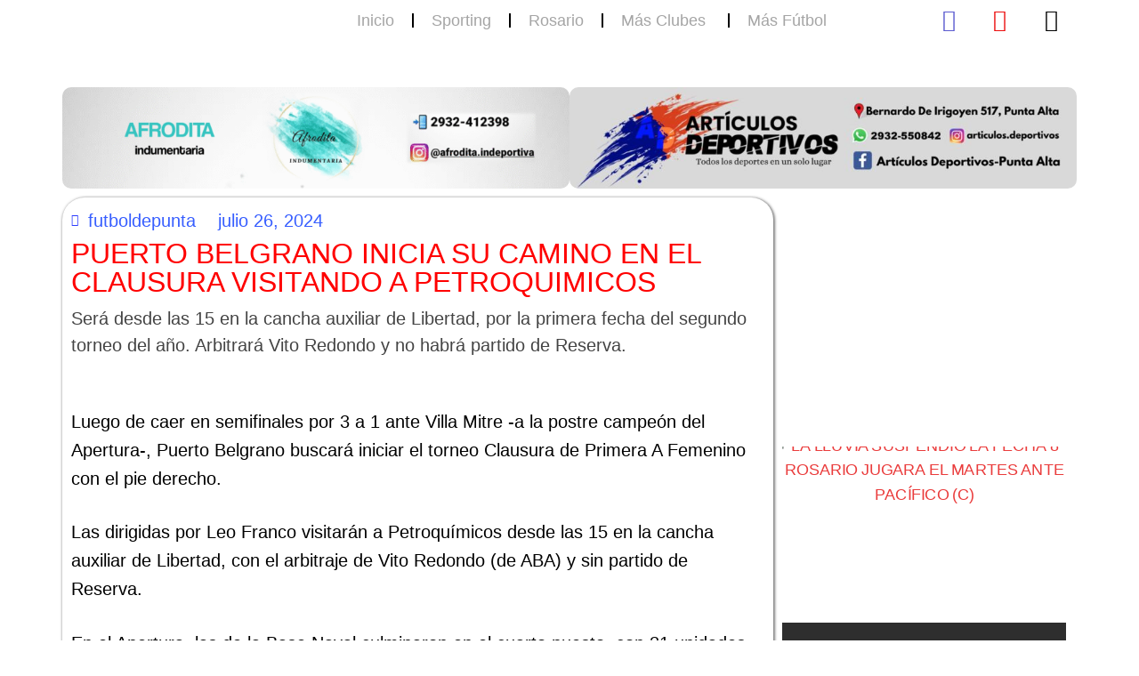

--- FILE ---
content_type: text/html; charset=UTF-8
request_url: https://futboldepunta.com/puerto-belgrano-inicia-su-camino-en-el-clausura-visitando-a-petroquimicos/
body_size: 27902
content:
<!doctype html>
<html lang="es-AR">
<head>
	<meta charset="UTF-8">
	<meta name="viewport" content="width=device-width, initial-scale=1, maximum-scale=10.0, user-scalable=yes">
	<link rel="profile" href="http://gmpg.org/xfn/11">
	<meta name='robots' content='index, follow, max-image-preview:large, max-snippet:-1, max-video-preview:-1' />
	<style>img:is([sizes="auto" i], [sizes^="auto," i]) { contain-intrinsic-size: 3000px 1500px }</style>
	
	<!-- This site is optimized with the Yoast SEO plugin v25.6 - https://yoast.com/wordpress/plugins/seo/ -->
	<title>PUERTO BELGRANO INICIA SU CAMINO EN EL CLAUSURA VISITANDO A PETROQUIMICOS | Fútbol Formativo</title>
	<link rel="canonical" href="https://futboldepunta.com/puerto-belgrano-inicia-su-camino-en-el-clausura-visitando-a-petroquimicos/" />
	<meta property="og:locale" content="es_ES" />
	<meta property="og:type" content="article" />
	<meta property="og:title" content="PUERTO BELGRANO INICIA SU CAMINO EN EL CLAUSURA VISITANDO A PETROQUIMICOS | Fútbol Formativo" />
	<meta property="og:description" content="Luego de caer en semifinales por 3 a 1 ante Villa Mitre -a la postre campeón del Apertura-, Puerto Belgrano buscará iniciar el torneo Clausura&hellip;" />
	<meta property="og:url" content="https://futboldepunta.com/puerto-belgrano-inicia-su-camino-en-el-clausura-visitando-a-petroquimicos/" />
	<meta property="og:site_name" content="futboldepunta.com" />
	<meta property="article:publisher" content="https://www.facebook.com/futboldepunta" />
	<meta property="article:published_time" content="2024-07-26T21:35:07+00:00" />
	<meta property="og:image" content="https://futboldepunta.com/wp-content/uploads/2024/07/fcpuertofem.jpeg" />
	<meta property="og:image:width" content="1080" />
	<meta property="og:image:height" content="810" />
	<meta property="og:image:type" content="image/jpeg" />
	<meta name="author" content="futboldepunta" />
	<meta name="twitter:card" content="summary_large_image" />
	<meta name="twitter:label1" content="Escrito por" />
	<meta name="twitter:data1" content="futboldepunta" />
	<meta name="twitter:label2" content="Tiempo de lectura" />
	<meta name="twitter:data2" content="1 minuto" />
	<script type="application/ld+json" class="yoast-schema-graph">{"@context":"https://schema.org","@graph":[{"@type":"Article","@id":"https://futboldepunta.com/puerto-belgrano-inicia-su-camino-en-el-clausura-visitando-a-petroquimicos/#article","isPartOf":{"@id":"https://futboldepunta.com/puerto-belgrano-inicia-su-camino-en-el-clausura-visitando-a-petroquimicos/"},"author":{"name":"futboldepunta","@id":"https://futboldepunta.com/#/schema/person/6403d1dd4215371f4a84f93072e489cf"},"headline":"PUERTO BELGRANO INICIA SU CAMINO EN EL CLAUSURA VISITANDO A PETROQUIMICOS","datePublished":"2024-07-26T21:35:07+00:00","mainEntityOfPage":{"@id":"https://futboldepunta.com/puerto-belgrano-inicia-su-camino-en-el-clausura-visitando-a-petroquimicos/"},"wordCount":111,"commentCount":0,"publisher":{"@id":"https://futboldepunta.com/#organization"},"image":{"@id":"https://futboldepunta.com/puerto-belgrano-inicia-su-camino-en-el-clausura-visitando-a-petroquimicos/#primaryimage"},"thumbnailUrl":"https://futboldepunta.com/wp-content/uploads/2024/07/fcpuertofem.jpeg","articleSection":["Fútbol Formativo","Liga del Sur","Puerto Belgrano"],"inLanguage":"es-AR","potentialAction":[{"@type":"CommentAction","name":"Comment","target":["https://futboldepunta.com/puerto-belgrano-inicia-su-camino-en-el-clausura-visitando-a-petroquimicos/#respond"]}]},{"@type":"WebPage","@id":"https://futboldepunta.com/puerto-belgrano-inicia-su-camino-en-el-clausura-visitando-a-petroquimicos/","url":"https://futboldepunta.com/puerto-belgrano-inicia-su-camino-en-el-clausura-visitando-a-petroquimicos/","name":"PUERTO BELGRANO INICIA SU CAMINO EN EL CLAUSURA VISITANDO A PETROQUIMICOS | Fútbol Formativo","isPartOf":{"@id":"https://futboldepunta.com/#website"},"primaryImageOfPage":{"@id":"https://futboldepunta.com/puerto-belgrano-inicia-su-camino-en-el-clausura-visitando-a-petroquimicos/#primaryimage"},"image":{"@id":"https://futboldepunta.com/puerto-belgrano-inicia-su-camino-en-el-clausura-visitando-a-petroquimicos/#primaryimage"},"thumbnailUrl":"https://futboldepunta.com/wp-content/uploads/2024/07/fcpuertofem.jpeg","datePublished":"2024-07-26T21:35:07+00:00","breadcrumb":{"@id":"https://futboldepunta.com/puerto-belgrano-inicia-su-camino-en-el-clausura-visitando-a-petroquimicos/#breadcrumb"},"inLanguage":"es-AR","potentialAction":[{"@type":"ReadAction","target":["https://futboldepunta.com/puerto-belgrano-inicia-su-camino-en-el-clausura-visitando-a-petroquimicos/"]}]},{"@type":"ImageObject","inLanguage":"es-AR","@id":"https://futboldepunta.com/puerto-belgrano-inicia-su-camino-en-el-clausura-visitando-a-petroquimicos/#primaryimage","url":"https://futboldepunta.com/wp-content/uploads/2024/07/fcpuertofem.jpeg","contentUrl":"https://futboldepunta.com/wp-content/uploads/2024/07/fcpuertofem.jpeg","width":1080,"height":810},{"@type":"BreadcrumbList","@id":"https://futboldepunta.com/puerto-belgrano-inicia-su-camino-en-el-clausura-visitando-a-petroquimicos/#breadcrumb","itemListElement":[{"@type":"ListItem","position":1,"name":"Inicio","item":"https://futboldepunta.com/"},{"@type":"ListItem","position":2,"name":"PUERTO BELGRANO INICIA SU CAMINO EN EL CLAUSURA VISITANDO A PETROQUIMICOS"}]},{"@type":"WebSite","@id":"https://futboldepunta.com/#website","url":"https://futboldepunta.com/","name":"futboldepunta.com","description":"","publisher":{"@id":"https://futboldepunta.com/#organization"},"potentialAction":[{"@type":"SearchAction","target":{"@type":"EntryPoint","urlTemplate":"https://futboldepunta.com/?s={search_term_string}"},"query-input":{"@type":"PropertyValueSpecification","valueRequired":true,"valueName":"search_term_string"}}],"inLanguage":"es-AR"},{"@type":"Organization","@id":"https://futboldepunta.com/#organization","name":"Fútbol de Punta","url":"https://futboldepunta.com/","logo":{"@type":"ImageObject","inLanguage":"es-AR","@id":"https://futboldepunta.com/#/schema/logo/image/","url":"https://futboldepunta.com/wp-content/uploads/2023/02/logo-fdp.png","contentUrl":"https://futboldepunta.com/wp-content/uploads/2023/02/logo-fdp.png","width":741,"height":697,"caption":"Fútbol de Punta"},"image":{"@id":"https://futboldepunta.com/#/schema/logo/image/"},"sameAs":["https://www.facebook.com/futboldepunta","https://www.instagram.com/futboldepunta"]},{"@type":"Person","@id":"https://futboldepunta.com/#/schema/person/6403d1dd4215371f4a84f93072e489cf","name":"futboldepunta","image":{"@type":"ImageObject","inLanguage":"es-AR","@id":"https://futboldepunta.com/#/schema/person/image/","url":"https://secure.gravatar.com/avatar/08652dc3ba4cdcf9fbdf615892f824d7c805b33b88a1ef2cb635810b55249895?s=96&d=mm&r=g","contentUrl":"https://secure.gravatar.com/avatar/08652dc3ba4cdcf9fbdf615892f824d7c805b33b88a1ef2cb635810b55249895?s=96&d=mm&r=g","caption":"futboldepunta"},"url":"https://futboldepunta.com/author/futboldepunta/"}]}</script>
	<!-- / Yoast SEO plugin. -->


<link rel='dns-prefetch' href='//static.addtoany.com' />
<link rel='dns-prefetch' href='//www.googletagmanager.com' />
<link rel='dns-prefetch' href='//pagead2.googlesyndication.com' />
<script type="text/javascript">
/* <![CDATA[ */
window._wpemojiSettings = {"baseUrl":"https:\/\/s.w.org\/images\/core\/emoji\/16.0.1\/72x72\/","ext":".png","svgUrl":"https:\/\/s.w.org\/images\/core\/emoji\/16.0.1\/svg\/","svgExt":".svg","source":{"concatemoji":"https:\/\/futboldepunta.com\/wp-includes\/js\/wp-emoji-release.min.js?ver=6.8.3"}};
/*! This file is auto-generated */
!function(s,n){var o,i,e;function c(e){try{var t={supportTests:e,timestamp:(new Date).valueOf()};sessionStorage.setItem(o,JSON.stringify(t))}catch(e){}}function p(e,t,n){e.clearRect(0,0,e.canvas.width,e.canvas.height),e.fillText(t,0,0);var t=new Uint32Array(e.getImageData(0,0,e.canvas.width,e.canvas.height).data),a=(e.clearRect(0,0,e.canvas.width,e.canvas.height),e.fillText(n,0,0),new Uint32Array(e.getImageData(0,0,e.canvas.width,e.canvas.height).data));return t.every(function(e,t){return e===a[t]})}function u(e,t){e.clearRect(0,0,e.canvas.width,e.canvas.height),e.fillText(t,0,0);for(var n=e.getImageData(16,16,1,1),a=0;a<n.data.length;a++)if(0!==n.data[a])return!1;return!0}function f(e,t,n,a){switch(t){case"flag":return n(e,"\ud83c\udff3\ufe0f\u200d\u26a7\ufe0f","\ud83c\udff3\ufe0f\u200b\u26a7\ufe0f")?!1:!n(e,"\ud83c\udde8\ud83c\uddf6","\ud83c\udde8\u200b\ud83c\uddf6")&&!n(e,"\ud83c\udff4\udb40\udc67\udb40\udc62\udb40\udc65\udb40\udc6e\udb40\udc67\udb40\udc7f","\ud83c\udff4\u200b\udb40\udc67\u200b\udb40\udc62\u200b\udb40\udc65\u200b\udb40\udc6e\u200b\udb40\udc67\u200b\udb40\udc7f");case"emoji":return!a(e,"\ud83e\udedf")}return!1}function g(e,t,n,a){var r="undefined"!=typeof WorkerGlobalScope&&self instanceof WorkerGlobalScope?new OffscreenCanvas(300,150):s.createElement("canvas"),o=r.getContext("2d",{willReadFrequently:!0}),i=(o.textBaseline="top",o.font="600 32px Arial",{});return e.forEach(function(e){i[e]=t(o,e,n,a)}),i}function t(e){var t=s.createElement("script");t.src=e,t.defer=!0,s.head.appendChild(t)}"undefined"!=typeof Promise&&(o="wpEmojiSettingsSupports",i=["flag","emoji"],n.supports={everything:!0,everythingExceptFlag:!0},e=new Promise(function(e){s.addEventListener("DOMContentLoaded",e,{once:!0})}),new Promise(function(t){var n=function(){try{var e=JSON.parse(sessionStorage.getItem(o));if("object"==typeof e&&"number"==typeof e.timestamp&&(new Date).valueOf()<e.timestamp+604800&&"object"==typeof e.supportTests)return e.supportTests}catch(e){}return null}();if(!n){if("undefined"!=typeof Worker&&"undefined"!=typeof OffscreenCanvas&&"undefined"!=typeof URL&&URL.createObjectURL&&"undefined"!=typeof Blob)try{var e="postMessage("+g.toString()+"("+[JSON.stringify(i),f.toString(),p.toString(),u.toString()].join(",")+"));",a=new Blob([e],{type:"text/javascript"}),r=new Worker(URL.createObjectURL(a),{name:"wpTestEmojiSupports"});return void(r.onmessage=function(e){c(n=e.data),r.terminate(),t(n)})}catch(e){}c(n=g(i,f,p,u))}t(n)}).then(function(e){for(var t in e)n.supports[t]=e[t],n.supports.everything=n.supports.everything&&n.supports[t],"flag"!==t&&(n.supports.everythingExceptFlag=n.supports.everythingExceptFlag&&n.supports[t]);n.supports.everythingExceptFlag=n.supports.everythingExceptFlag&&!n.supports.flag,n.DOMReady=!1,n.readyCallback=function(){n.DOMReady=!0}}).then(function(){return e}).then(function(){var e;n.supports.everything||(n.readyCallback(),(e=n.source||{}).concatemoji?t(e.concatemoji):e.wpemoji&&e.twemoji&&(t(e.twemoji),t(e.wpemoji)))}))}((window,document),window._wpemojiSettings);
/* ]]> */
</script>

<link rel='stylesheet' id='pool-css-css' href='https://futboldepunta.com/wp-content/plugins/football-pool/assets/pool.css?ver=2.12.6' type='text/css' media='all' />
<link rel='stylesheet' id='colorbox-css' href='https://futboldepunta.com/wp-content/plugins/football-pool/assets/libs/colorbox/colorbox.css?ver=2.12.6' type='text/css' media='all' />
<link rel='stylesheet' id='dce-dynamic-visibility-style-css' href='https://futboldepunta.com/wp-content/plugins/dynamic-visibility-for-elementor/assets/css/dynamic-visibility.css?ver=5.0.16' type='text/css' media='all' />
<style id='wp-emoji-styles-inline-css' type='text/css'>

	img.wp-smiley, img.emoji {
		display: inline !important;
		border: none !important;
		box-shadow: none !important;
		height: 1em !important;
		width: 1em !important;
		margin: 0 0.07em !important;
		vertical-align: -0.1em !important;
		background: none !important;
		padding: 0 !important;
	}
</style>
<link rel='stylesheet' id='wp-block-library-css' href='https://futboldepunta.com/wp-includes/css/dist/block-library/style.min.css?ver=6.8.3' type='text/css' media='all' />
<style id='classic-theme-styles-inline-css' type='text/css'>
/*! This file is auto-generated */
.wp-block-button__link{color:#fff;background-color:#32373c;border-radius:9999px;box-shadow:none;text-decoration:none;padding:calc(.667em + 2px) calc(1.333em + 2px);font-size:1.125em}.wp-block-file__button{background:#32373c;color:#fff;text-decoration:none}
</style>
<style id='global-styles-inline-css' type='text/css'>
:root{--wp--preset--aspect-ratio--square: 1;--wp--preset--aspect-ratio--4-3: 4/3;--wp--preset--aspect-ratio--3-4: 3/4;--wp--preset--aspect-ratio--3-2: 3/2;--wp--preset--aspect-ratio--2-3: 2/3;--wp--preset--aspect-ratio--16-9: 16/9;--wp--preset--aspect-ratio--9-16: 9/16;--wp--preset--color--black: #000000;--wp--preset--color--cyan-bluish-gray: #abb8c3;--wp--preset--color--white: #ffffff;--wp--preset--color--pale-pink: #f78da7;--wp--preset--color--vivid-red: #cf2e2e;--wp--preset--color--luminous-vivid-orange: #ff6900;--wp--preset--color--luminous-vivid-amber: #fcb900;--wp--preset--color--light-green-cyan: #7bdcb5;--wp--preset--color--vivid-green-cyan: #00d084;--wp--preset--color--pale-cyan-blue: #8ed1fc;--wp--preset--color--vivid-cyan-blue: #0693e3;--wp--preset--color--vivid-purple: #9b51e0;--wp--preset--gradient--vivid-cyan-blue-to-vivid-purple: linear-gradient(135deg,rgba(6,147,227,1) 0%,rgb(155,81,224) 100%);--wp--preset--gradient--light-green-cyan-to-vivid-green-cyan: linear-gradient(135deg,rgb(122,220,180) 0%,rgb(0,208,130) 100%);--wp--preset--gradient--luminous-vivid-amber-to-luminous-vivid-orange: linear-gradient(135deg,rgba(252,185,0,1) 0%,rgba(255,105,0,1) 100%);--wp--preset--gradient--luminous-vivid-orange-to-vivid-red: linear-gradient(135deg,rgba(255,105,0,1) 0%,rgb(207,46,46) 100%);--wp--preset--gradient--very-light-gray-to-cyan-bluish-gray: linear-gradient(135deg,rgb(238,238,238) 0%,rgb(169,184,195) 100%);--wp--preset--gradient--cool-to-warm-spectrum: linear-gradient(135deg,rgb(74,234,220) 0%,rgb(151,120,209) 20%,rgb(207,42,186) 40%,rgb(238,44,130) 60%,rgb(251,105,98) 80%,rgb(254,248,76) 100%);--wp--preset--gradient--blush-light-purple: linear-gradient(135deg,rgb(255,206,236) 0%,rgb(152,150,240) 100%);--wp--preset--gradient--blush-bordeaux: linear-gradient(135deg,rgb(254,205,165) 0%,rgb(254,45,45) 50%,rgb(107,0,62) 100%);--wp--preset--gradient--luminous-dusk: linear-gradient(135deg,rgb(255,203,112) 0%,rgb(199,81,192) 50%,rgb(65,88,208) 100%);--wp--preset--gradient--pale-ocean: linear-gradient(135deg,rgb(255,245,203) 0%,rgb(182,227,212) 50%,rgb(51,167,181) 100%);--wp--preset--gradient--electric-grass: linear-gradient(135deg,rgb(202,248,128) 0%,rgb(113,206,126) 100%);--wp--preset--gradient--midnight: linear-gradient(135deg,rgb(2,3,129) 0%,rgb(40,116,252) 100%);--wp--preset--font-size--small: 13px;--wp--preset--font-size--medium: 20px;--wp--preset--font-size--large: 36px;--wp--preset--font-size--x-large: 42px;--wp--preset--spacing--20: 0.44rem;--wp--preset--spacing--30: 0.67rem;--wp--preset--spacing--40: 1rem;--wp--preset--spacing--50: 1.5rem;--wp--preset--spacing--60: 2.25rem;--wp--preset--spacing--70: 3.38rem;--wp--preset--spacing--80: 5.06rem;--wp--preset--shadow--natural: 6px 6px 9px rgba(0, 0, 0, 0.2);--wp--preset--shadow--deep: 12px 12px 50px rgba(0, 0, 0, 0.4);--wp--preset--shadow--sharp: 6px 6px 0px rgba(0, 0, 0, 0.2);--wp--preset--shadow--outlined: 6px 6px 0px -3px rgba(255, 255, 255, 1), 6px 6px rgba(0, 0, 0, 1);--wp--preset--shadow--crisp: 6px 6px 0px rgba(0, 0, 0, 1);}:where(.is-layout-flex){gap: 0.5em;}:where(.is-layout-grid){gap: 0.5em;}body .is-layout-flex{display: flex;}.is-layout-flex{flex-wrap: wrap;align-items: center;}.is-layout-flex > :is(*, div){margin: 0;}body .is-layout-grid{display: grid;}.is-layout-grid > :is(*, div){margin: 0;}:where(.wp-block-columns.is-layout-flex){gap: 2em;}:where(.wp-block-columns.is-layout-grid){gap: 2em;}:where(.wp-block-post-template.is-layout-flex){gap: 1.25em;}:where(.wp-block-post-template.is-layout-grid){gap: 1.25em;}.has-black-color{color: var(--wp--preset--color--black) !important;}.has-cyan-bluish-gray-color{color: var(--wp--preset--color--cyan-bluish-gray) !important;}.has-white-color{color: var(--wp--preset--color--white) !important;}.has-pale-pink-color{color: var(--wp--preset--color--pale-pink) !important;}.has-vivid-red-color{color: var(--wp--preset--color--vivid-red) !important;}.has-luminous-vivid-orange-color{color: var(--wp--preset--color--luminous-vivid-orange) !important;}.has-luminous-vivid-amber-color{color: var(--wp--preset--color--luminous-vivid-amber) !important;}.has-light-green-cyan-color{color: var(--wp--preset--color--light-green-cyan) !important;}.has-vivid-green-cyan-color{color: var(--wp--preset--color--vivid-green-cyan) !important;}.has-pale-cyan-blue-color{color: var(--wp--preset--color--pale-cyan-blue) !important;}.has-vivid-cyan-blue-color{color: var(--wp--preset--color--vivid-cyan-blue) !important;}.has-vivid-purple-color{color: var(--wp--preset--color--vivid-purple) !important;}.has-black-background-color{background-color: var(--wp--preset--color--black) !important;}.has-cyan-bluish-gray-background-color{background-color: var(--wp--preset--color--cyan-bluish-gray) !important;}.has-white-background-color{background-color: var(--wp--preset--color--white) !important;}.has-pale-pink-background-color{background-color: var(--wp--preset--color--pale-pink) !important;}.has-vivid-red-background-color{background-color: var(--wp--preset--color--vivid-red) !important;}.has-luminous-vivid-orange-background-color{background-color: var(--wp--preset--color--luminous-vivid-orange) !important;}.has-luminous-vivid-amber-background-color{background-color: var(--wp--preset--color--luminous-vivid-amber) !important;}.has-light-green-cyan-background-color{background-color: var(--wp--preset--color--light-green-cyan) !important;}.has-vivid-green-cyan-background-color{background-color: var(--wp--preset--color--vivid-green-cyan) !important;}.has-pale-cyan-blue-background-color{background-color: var(--wp--preset--color--pale-cyan-blue) !important;}.has-vivid-cyan-blue-background-color{background-color: var(--wp--preset--color--vivid-cyan-blue) !important;}.has-vivid-purple-background-color{background-color: var(--wp--preset--color--vivid-purple) !important;}.has-black-border-color{border-color: var(--wp--preset--color--black) !important;}.has-cyan-bluish-gray-border-color{border-color: var(--wp--preset--color--cyan-bluish-gray) !important;}.has-white-border-color{border-color: var(--wp--preset--color--white) !important;}.has-pale-pink-border-color{border-color: var(--wp--preset--color--pale-pink) !important;}.has-vivid-red-border-color{border-color: var(--wp--preset--color--vivid-red) !important;}.has-luminous-vivid-orange-border-color{border-color: var(--wp--preset--color--luminous-vivid-orange) !important;}.has-luminous-vivid-amber-border-color{border-color: var(--wp--preset--color--luminous-vivid-amber) !important;}.has-light-green-cyan-border-color{border-color: var(--wp--preset--color--light-green-cyan) !important;}.has-vivid-green-cyan-border-color{border-color: var(--wp--preset--color--vivid-green-cyan) !important;}.has-pale-cyan-blue-border-color{border-color: var(--wp--preset--color--pale-cyan-blue) !important;}.has-vivid-cyan-blue-border-color{border-color: var(--wp--preset--color--vivid-cyan-blue) !important;}.has-vivid-purple-border-color{border-color: var(--wp--preset--color--vivid-purple) !important;}.has-vivid-cyan-blue-to-vivid-purple-gradient-background{background: var(--wp--preset--gradient--vivid-cyan-blue-to-vivid-purple) !important;}.has-light-green-cyan-to-vivid-green-cyan-gradient-background{background: var(--wp--preset--gradient--light-green-cyan-to-vivid-green-cyan) !important;}.has-luminous-vivid-amber-to-luminous-vivid-orange-gradient-background{background: var(--wp--preset--gradient--luminous-vivid-amber-to-luminous-vivid-orange) !important;}.has-luminous-vivid-orange-to-vivid-red-gradient-background{background: var(--wp--preset--gradient--luminous-vivid-orange-to-vivid-red) !important;}.has-very-light-gray-to-cyan-bluish-gray-gradient-background{background: var(--wp--preset--gradient--very-light-gray-to-cyan-bluish-gray) !important;}.has-cool-to-warm-spectrum-gradient-background{background: var(--wp--preset--gradient--cool-to-warm-spectrum) !important;}.has-blush-light-purple-gradient-background{background: var(--wp--preset--gradient--blush-light-purple) !important;}.has-blush-bordeaux-gradient-background{background: var(--wp--preset--gradient--blush-bordeaux) !important;}.has-luminous-dusk-gradient-background{background: var(--wp--preset--gradient--luminous-dusk) !important;}.has-pale-ocean-gradient-background{background: var(--wp--preset--gradient--pale-ocean) !important;}.has-electric-grass-gradient-background{background: var(--wp--preset--gradient--electric-grass) !important;}.has-midnight-gradient-background{background: var(--wp--preset--gradient--midnight) !important;}.has-small-font-size{font-size: var(--wp--preset--font-size--small) !important;}.has-medium-font-size{font-size: var(--wp--preset--font-size--medium) !important;}.has-large-font-size{font-size: var(--wp--preset--font-size--large) !important;}.has-x-large-font-size{font-size: var(--wp--preset--font-size--x-large) !important;}
:where(.wp-block-post-template.is-layout-flex){gap: 1.25em;}:where(.wp-block-post-template.is-layout-grid){gap: 1.25em;}
:where(.wp-block-columns.is-layout-flex){gap: 2em;}:where(.wp-block-columns.is-layout-grid){gap: 2em;}
:root :where(.wp-block-pullquote){font-size: 1.5em;line-height: 1.6;}
</style>
<link rel='stylesheet' id='email-subscribers-css' href='https://futboldepunta.com/wp-content/plugins/email-subscribers/lite/public/css/email-subscribers-public.css?ver=5.8.11' type='text/css' media='all' />
<link rel='stylesheet' id='rt-fontawsome-css' href='https://futboldepunta.com/wp-content/plugins/the-post-grid/assets/vendor/font-awesome/css/font-awesome.min.css?ver=7.8.3' type='text/css' media='all' />
<link rel='stylesheet' id='rt-tpg-block-css' href='https://futboldepunta.com/wp-content/plugins/the-post-grid/assets/css/tpg-block.min.css?ver=7.8.3' type='text/css' media='all' />
<link rel='stylesheet' id='elementor-frontend-css' href='https://futboldepunta.com/wp-content/plugins/elementor/assets/css/frontend.min.css?ver=3.31.2' type='text/css' media='all' />
<link rel='stylesheet' id='widget-image-css' href='https://futboldepunta.com/wp-content/plugins/elementor/assets/css/widget-image.min.css?ver=3.31.2' type='text/css' media='all' />
<link rel='stylesheet' id='e-animation-pulse-css' href='https://futboldepunta.com/wp-content/plugins/elementor/assets/lib/animations/styles/e-animation-pulse.min.css?ver=3.31.2' type='text/css' media='all' />
<link rel='stylesheet' id='widget-nav-menu-css' href='https://futboldepunta.com/wp-content/plugins/pro-elements/assets/css/widget-nav-menu.min.css?ver=3.30.0' type='text/css' media='all' />
<link rel='stylesheet' id='e-sticky-css' href='https://futboldepunta.com/wp-content/plugins/pro-elements/assets/css/modules/sticky.min.css?ver=3.30.0' type='text/css' media='all' />
<link rel='stylesheet' id='widget-spacer-css' href='https://futboldepunta.com/wp-content/plugins/elementor/assets/css/widget-spacer.min.css?ver=3.31.2' type='text/css' media='all' />
<link rel='stylesheet' id='e-shapes-css' href='https://futboldepunta.com/wp-content/plugins/elementor/assets/css/conditionals/shapes.min.css?ver=3.31.2' type='text/css' media='all' />
<link rel='stylesheet' id='swiper-css' href='https://futboldepunta.com/wp-content/plugins/elementor/assets/lib/swiper/v8/css/swiper.min.css?ver=8.4.5' type='text/css' media='all' />
<link rel='stylesheet' id='e-swiper-css' href='https://futboldepunta.com/wp-content/plugins/elementor/assets/css/conditionals/e-swiper.min.css?ver=3.31.2' type='text/css' media='all' />
<link rel='stylesheet' id='widget-image-carousel-css' href='https://futboldepunta.com/wp-content/plugins/elementor/assets/css/widget-image-carousel.min.css?ver=3.31.2' type='text/css' media='all' />
<link rel='stylesheet' id='widget-post-info-css' href='https://futboldepunta.com/wp-content/plugins/pro-elements/assets/css/widget-post-info.min.css?ver=3.30.0' type='text/css' media='all' />
<link rel='stylesheet' id='widget-icon-list-css' href='https://futboldepunta.com/wp-content/plugins/elementor/assets/css/widget-icon-list.min.css?ver=3.31.2' type='text/css' media='all' />
<link rel='stylesheet' id='elementor-icons-shared-0-css' href='https://futboldepunta.com/wp-content/plugins/elementor/assets/lib/font-awesome/css/fontawesome.min.css?ver=5.15.3' type='text/css' media='all' />
<link rel='stylesheet' id='elementor-icons-fa-regular-css' href='https://futboldepunta.com/wp-content/plugins/elementor/assets/lib/font-awesome/css/regular.min.css?ver=5.15.3' type='text/css' media='all' />
<link rel='stylesheet' id='elementor-icons-fa-solid-css' href='https://futboldepunta.com/wp-content/plugins/elementor/assets/lib/font-awesome/css/solid.min.css?ver=5.15.3' type='text/css' media='all' />
<link rel='stylesheet' id='widget-heading-css' href='https://futboldepunta.com/wp-content/plugins/elementor/assets/css/widget-heading.min.css?ver=3.31.2' type='text/css' media='all' />
<link rel='stylesheet' id='elementor-icons-css' href='https://futboldepunta.com/wp-content/plugins/elementor/assets/lib/eicons/css/elementor-icons.min.css?ver=5.43.0' type='text/css' media='all' />
<link rel='stylesheet' id='elementor-post-8-css' href='https://futboldepunta.com/wp-content/uploads/elementor/css/post-8.css?ver=1763038539' type='text/css' media='all' />
<link rel='stylesheet' id='font-awesome-5-all-css' href='https://futboldepunta.com/wp-content/plugins/elementor/assets/lib/font-awesome/css/all.min.css?ver=3.31.2' type='text/css' media='all' />
<link rel='stylesheet' id='font-awesome-4-shim-css' href='https://futboldepunta.com/wp-content/plugins/elementor/assets/lib/font-awesome/css/v4-shims.min.css?ver=3.31.2' type='text/css' media='all' />
<link rel='stylesheet' id='elementor-post-27-css' href='https://futboldepunta.com/wp-content/uploads/elementor/css/post-27.css?ver=1763038539' type='text/css' media='all' />
<link rel='stylesheet' id='elementor-post-123-css' href='https://futboldepunta.com/wp-content/uploads/elementor/css/post-123.css?ver=1763038539' type='text/css' media='all' />
<link rel='stylesheet' id='elementor-post-80-css' href='https://futboldepunta.com/wp-content/uploads/elementor/css/post-80.css?ver=1763038540' type='text/css' media='all' />
<link rel='stylesheet' id='addtoany-css' href='https://futboldepunta.com/wp-content/plugins/add-to-any/addtoany.min.css?ver=1.16' type='text/css' media='all' />
<link rel='stylesheet' id='font-awesome-css' href='https://futboldepunta.com/wp-content/plugins/elementor/assets/lib/font-awesome/css/font-awesome.min.css?ver=4.7.0' type='text/css' media='all' />
<link rel='stylesheet' id='customify-style-css' href='https://futboldepunta.com/wp-content/themes/customify/style.min.css?ver=0.4.11' type='text/css' media='all' />
<style id='customify-style-inline-css' type='text/css'>
.header-top .header--row-inner,body:not(.fl-builder-edit) .button,body:not(.fl-builder-edit) button:not(.menu-mobile-toggle, .components-button, .customize-partial-edit-shortcut-button),body:not(.fl-builder-edit) input[type="button"]:not(.ed_button),button.button,input[type="button"]:not(.ed_button, .components-button, .customize-partial-edit-shortcut-button),input[type="reset"]:not(.components-button, .customize-partial-edit-shortcut-button),input[type="submit"]:not(.components-button, .customize-partial-edit-shortcut-button),.pagination .nav-links > *:hover,.pagination .nav-links span,.nav-menu-desktop.style-full-height .primary-menu-ul > li.current-menu-item > a,.nav-menu-desktop.style-full-height .primary-menu-ul > li.current-menu-ancestor > a,.nav-menu-desktop.style-full-height .primary-menu-ul > li > a:hover,.posts-layout .readmore-button:hover{    background-color: #3a53e0;}.posts-layout .readmore-button {color: #3a53e0;}.pagination .nav-links > *:hover,.pagination .nav-links span,.entry-single .tags-links a:hover,.entry-single .cat-links a:hover,.posts-layout .readmore-button,.posts-layout .readmore-button:hover{    border-color: #3a53e0;}.customify-builder-btn{    background-color: #c3512f;}body{    color: #686868;}abbr, acronym {    border-bottom-color: #686868;}a                {                    color: #ea3c3c;}a:hover,a:focus,.link-meta:hover, .link-meta a:hover{    color: #111111;}h2 + h3,.comments-area h2 + .comments-title,.h2 + h3,.comments-area .h2 + .comments-title,.page-breadcrumb {    border-top-color: #eaecee;}blockquote,.site-content .widget-area .menu li.current-menu-item > a:before{    border-left-color: #eaecee;}@media screen and (min-width: 64em) {    .comment-list .children li.comment {        border-left-color: #eaecee;    }    .comment-list .children li.comment:after {        background-color: #eaecee;    }}.page-titlebar, .page-breadcrumb,.posts-layout .entry-inner {    border-bottom-color: #eaecee;}.header-search-form .search-field,.entry-content .page-links a,.header-search-modal,.pagination .nav-links > *,.entry-footer .tags-links a, .entry-footer .cat-links a,.search .content-area article,.site-content .widget-area .menu li.current-menu-item > a,.posts-layout .entry-inner,.post-navigation .nav-links,article.comment .comment-meta,.widget-area .widget_pages li a, .widget-area .widget_categories li a, .widget-area .widget_archive li a, .widget-area .widget_meta li a, .widget-area .widget_nav_menu li a, .widget-area .widget_product_categories li a, .widget-area .widget_recent_entries li a, .widget-area .widget_rss li a,.widget-area .widget_recent_comments li{    border-color: #eaecee;}.header-search-modal::before {    border-top-color: #eaecee;    border-left-color: #eaecee;}@media screen and (min-width: 48em) {    .content-sidebar.sidebar_vertical_border .content-area {        border-right-color: #eaecee;    }    .sidebar-content.sidebar_vertical_border .content-area {        border-left-color: #eaecee;    }    .sidebar-sidebar-content.sidebar_vertical_border .sidebar-primary {        border-right-color: #eaecee;    }    .sidebar-sidebar-content.sidebar_vertical_border .sidebar-secondary {        border-right-color: #eaecee;    }    .content-sidebar-sidebar.sidebar_vertical_border .sidebar-primary {        border-left-color: #eaecee;    }    .content-sidebar-sidebar.sidebar_vertical_border .sidebar-secondary {        border-left-color: #eaecee;    }    .sidebar-content-sidebar.sidebar_vertical_border .content-area {        border-left-color: #eaecee;        border-right-color: #eaecee;    }    .sidebar-content-sidebar.sidebar_vertical_border .content-area {        border-left-color: #eaecee;        border-right-color: #eaecee;    }}article.comment .comment-post-author {background: #6d6d6d;}.pagination .nav-links > *,.link-meta,.link-meta a,.color-meta,.entry-single .tags-links:before,.entry-single .cats-links:before{    color: #6d6d6d;}h1, h2, h3, h4, h5, h6 { color: #2b2b2b;}.site-content .widget-title { color: #444444;}#page-cover {background-image: url("https://futboldepunta.com/wp-content/themes/customify/assets/images/default-cover.jpg");}.sub-menu .li-duplicator {display:none !important;}.header-search_icon-item .header-search-modal  {border-style: solid;} .header-search_icon-item .search-field  {border-style: solid;} .dark-mode .header-search_box-item .search-form-fields, .header-search_box-item .search-form-fields  {border-style: solid;} body  {background-color: #FFFFFF;} .site-content .content-area  {background-color: #FFFFFF;} /* CSS for desktop */#page-cover .page-cover-inner {min-height: 300px;}.header--row.header-top .customify-grid, .header--row.header-top .style-full-height .primary-menu-ul > li > a {min-height: 33px;}.header--row.header-main .customify-grid, .header--row.header-main .style-full-height .primary-menu-ul > li > a {min-height: 90px;}.header--row.header-bottom .customify-grid, .header--row.header-bottom .style-full-height .primary-menu-ul > li > a {min-height: 55px;}.header--row .builder-first--nav-icon {text-align: right;}.header-search_icon-item .search-submit {margin-left: -40px;}.header-search_box-item .search-submit{margin-left: -40px;} .header-search_box-item .woo_bootster_search .search-submit{margin-left: -40px;} .header-search_box-item .header-search-form button.search-submit{margin-left:-40px;}.header--row .builder-first--primary-menu {text-align: right;}/* CSS for tablet */@media screen and (max-width: 1024px) { #page-cover .page-cover-inner {min-height: 250px;}.header--row .builder-first--nav-icon {text-align: right;}.header-search_icon-item .search-submit {margin-left: -40px;}.header-search_box-item .search-submit{margin-left: -40px;} .header-search_box-item .woo_bootster_search .search-submit{margin-left: -40px;} .header-search_box-item .header-search-form button.search-submit{margin-left:-40px;} }/* CSS for mobile */@media screen and (max-width: 568px) { #page-cover .page-cover-inner {min-height: 200px;}.header--row.header-top .customify-grid, .header--row.header-top .style-full-height .primary-menu-ul > li > a {min-height: 33px;}.header--row .builder-first--nav-icon {text-align: right;}.header-search_icon-item .search-submit {margin-left: -40px;}.header-search_box-item .search-submit{margin-left: -40px;} .header-search_box-item .woo_bootster_search .search-submit{margin-left: -40px;} .header-search_box-item .header-search-form button.search-submit{margin-left:-40px;} }
</style>
<link rel='stylesheet' id='ecs-styles-css' href='https://futboldepunta.com/wp-content/plugins/ele-custom-skin/assets/css/ecs-style.css?ver=3.1.9' type='text/css' media='all' />
<link rel='stylesheet' id='elementor-gf-local-roboto-css' href='https://futboldepunta.com/wp-content/uploads/elementor/google-fonts/css/roboto.css?ver=1744375694' type='text/css' media='all' />
<link rel='stylesheet' id='elementor-gf-local-robotoslab-css' href='https://futboldepunta.com/wp-content/uploads/elementor/google-fonts/css/robotoslab.css?ver=1744375711' type='text/css' media='all' />
<link rel='stylesheet' id='elementor-icons-fa-brands-css' href='https://futboldepunta.com/wp-content/plugins/elementor/assets/lib/font-awesome/css/brands.min.css?ver=5.15.3' type='text/css' media='all' />
<script type="text/javascript" src="https://futboldepunta.com/wp-includes/js/jquery/jquery.min.js?ver=3.7.1" id="jquery-core-js"></script>
<script type="text/javascript" src="https://futboldepunta.com/wp-includes/js/jquery/jquery-migrate.min.js?ver=3.4.1" id="jquery-migrate-js"></script>
<script type="text/javascript" id="pool-js-js-extra">
/* <![CDATA[ */
var FootballPool_i18n = {"general_error":"Unknown error. Refresh the page and try again. If the problem persists, please contact the site admin.","unsaved_changes_message":"You have unsaved changes on the page.","match_saved":"Match {id} saved","question_saved":"Question {id} saved","count_second":"second","count_seconds":"seconds","count_day":"day","count_days":"days","count_hour":"hour","count_hours":"hours","count_minute":"minute","count_minutes":"minutes","count_pre_before":"Wait ","count_post_before":" before the tournament starts","count_pre_after":"","count_post_after":" ago the tournament started."};
var FootballPoolAjax = {"fp_joker_nonce":"1f129daa70","fp_match_nonce":"1f129daa70","fp_question_nonce":"1f129daa70","ajax_url":"https:\/\/futboldepunta.com\/wp-admin\/admin-ajax.php","ajax_save_delay":"500","do_ajax_saves":"no","show_success_messages":"yes","onunload_check":"yes"};
/* ]]> */
</script>
<script type="text/javascript" src="https://futboldepunta.com/wp-content/plugins/football-pool/assets/pool.min.js?ver=2.12.6" id="pool-js-js"></script>
<script type="text/javascript" src="https://futboldepunta.com/wp-content/plugins/football-pool/assets/libs/toasts/toasts.min.js?ver=2.12.6" id="pool-toasts-js-js"></script>
<script type="text/javascript" src="https://futboldepunta.com/wp-content/plugins/football-pool/assets/libs/colorbox/jquery.colorbox-min.js?ver=2.12.6" id="colorbox-js"></script>
<script type="text/javascript" id="addtoany-core-js-before">
/* <![CDATA[ */
window.a2a_config=window.a2a_config||{};a2a_config.callbacks=[];a2a_config.overlays=[];a2a_config.templates={};a2a_localize = {
	Share: "Share",
	Save: "Save",
	Subscribe: "Subscribe",
	Email: "Email",
	Bookmark: "Bookmark",
	ShowAll: "Show all",
	ShowLess: "Show less",
	FindServices: "Find service(s)",
	FindAnyServiceToAddTo: "Instantly find any service to add to",
	PoweredBy: "Powered by",
	ShareViaEmail: "Share via email",
	SubscribeViaEmail: "Subscribe via email",
	BookmarkInYourBrowser: "Bookmark in your browser",
	BookmarkInstructions: "Press Ctrl+D or \u2318+D to bookmark this page",
	AddToYourFavorites: "Add to your favorites",
	SendFromWebOrProgram: "Send from any email address or email program",
	EmailProgram: "Email program",
	More: "More&#8230;",
	ThanksForSharing: "Thanks for sharing!",
	ThanksForFollowing: "Thanks for following!"
};
/* ]]> */
</script>
<script type="text/javascript" defer src="https://static.addtoany.com/menu/page.js" id="addtoany-core-js"></script>
<script type="text/javascript" defer src="https://futboldepunta.com/wp-content/plugins/add-to-any/addtoany.min.js?ver=1.1" id="addtoany-jquery-js"></script>
<script type="text/javascript" src="https://futboldepunta.com/wp-content/plugins/elementor/assets/lib/font-awesome/js/v4-shims.min.js?ver=3.31.2" id="font-awesome-4-shim-js"></script>

<!-- Google tag (gtag.js) snippet added by Site Kit -->
<!-- Google Analytics snippet added by Site Kit -->
<script type="text/javascript" src="https://www.googletagmanager.com/gtag/js?id=G-EB42S3YFFB" id="google_gtagjs-js" async></script>
<script type="text/javascript" id="google_gtagjs-js-after">
/* <![CDATA[ */
window.dataLayer = window.dataLayer || [];function gtag(){dataLayer.push(arguments);}
gtag("set","linker",{"domains":["futboldepunta.com"]});
gtag("js", new Date());
gtag("set", "developer_id.dZTNiMT", true);
gtag("config", "G-EB42S3YFFB");
/* ]]> */
</script>
<script type="text/javascript" id="ecs_ajax_load-js-extra">
/* <![CDATA[ */
var ecs_ajax_params = {"ajaxurl":"https:\/\/futboldepunta.com\/wp-admin\/admin-ajax.php","posts":"{\"page\":0,\"name\":\"puerto-belgrano-inicia-su-camino-en-el-clausura-visitando-a-petroquimicos\",\"error\":\"\",\"m\":\"\",\"p\":0,\"post_parent\":\"\",\"subpost\":\"\",\"subpost_id\":\"\",\"attachment\":\"\",\"attachment_id\":0,\"pagename\":\"\",\"page_id\":0,\"second\":\"\",\"minute\":\"\",\"hour\":\"\",\"day\":0,\"monthnum\":0,\"year\":0,\"w\":0,\"category_name\":\"\",\"tag\":\"\",\"cat\":\"\",\"tag_id\":\"\",\"author\":\"\",\"author_name\":\"\",\"feed\":\"\",\"tb\":\"\",\"paged\":0,\"meta_key\":\"\",\"meta_value\":\"\",\"preview\":\"\",\"s\":\"\",\"sentence\":\"\",\"title\":\"\",\"fields\":\"all\",\"menu_order\":\"\",\"embed\":\"\",\"category__in\":[],\"category__not_in\":[],\"category__and\":[],\"post__in\":[],\"post__not_in\":[],\"post_name__in\":[],\"tag__in\":[],\"tag__not_in\":[],\"tag__and\":[],\"tag_slug__in\":[],\"tag_slug__and\":[],\"post_parent__in\":[],\"post_parent__not_in\":[],\"author__in\":[],\"author__not_in\":[],\"search_columns\":[],\"post_type\":[\"post\",\"page\",\"e-landing-page\"],\"ignore_sticky_posts\":false,\"suppress_filters\":false,\"cache_results\":true,\"update_post_term_cache\":true,\"update_menu_item_cache\":false,\"lazy_load_term_meta\":true,\"update_post_meta_cache\":true,\"posts_per_page\":10,\"nopaging\":false,\"comments_per_page\":\"50\",\"no_found_rows\":false,\"order\":\"DESC\"}"};
/* ]]> */
</script>
<script type="text/javascript" src="https://futboldepunta.com/wp-content/plugins/ele-custom-skin/assets/js/ecs_ajax_pagination.js?ver=3.1.9" id="ecs_ajax_load-js"></script>
<script type="text/javascript" src="https://futboldepunta.com/wp-content/plugins/ele-custom-skin/assets/js/ecs.js?ver=3.1.9" id="ecs-script-js"></script>
<link rel="https://api.w.org/" href="https://futboldepunta.com/wp-json/" /><link rel="alternate" title="JSON" type="application/json" href="https://futboldepunta.com/wp-json/wp/v2/posts/5980" /><link rel="EditURI" type="application/rsd+xml" title="RSD" href="https://futboldepunta.com/xmlrpc.php?rsd" />

<link rel='shortlink' href='https://futboldepunta.com/?p=5980' />
<link rel="alternate" title="oEmbed (JSON)" type="application/json+oembed" href="https://futboldepunta.com/wp-json/oembed/1.0/embed?url=https%3A%2F%2Ffutboldepunta.com%2Fpuerto-belgrano-inicia-su-camino-en-el-clausura-visitando-a-petroquimicos%2F" />
<link rel="alternate" title="oEmbed (XML)" type="text/xml+oembed" href="https://futboldepunta.com/wp-json/oembed/1.0/embed?url=https%3A%2F%2Ffutboldepunta.com%2Fpuerto-belgrano-inicia-su-camino-en-el-clausura-visitando-a-petroquimicos%2F&#038;format=xml" />
<meta name="generator" content="Site Kit by Google 1.159.0" /><!-- HFCM by 99 Robots - Snippet # 1: Ads -->
<script async src="https://pagead2.googlesyndication.com/pagead/js/adsbygoogle.js?client=ca-pub-4906387091181946"
     crossorigin="anonymous"></script>
<!-- /end HFCM by 99 Robots -->
        <style>
            :root {
                --tpg-primary-color: #0d6efd;
                --tpg-secondary-color: #0654c4;
                --tpg-primary-light: #c4d0ff
            }

                        body .rt-tpg-container .rt-loading,
            body #bottom-script-loader .rt-ball-clip-rotate {
                color: #0367bf !important;
            }

                    </style>
		<link rel="pingback" href="https://futboldepunta.com/xmlrpc.php">
<!-- Google AdSense meta tags added by Site Kit -->
<meta name="google-adsense-platform-account" content="ca-host-pub-2644536267352236">
<meta name="google-adsense-platform-domain" content="sitekit.withgoogle.com">
<!-- End Google AdSense meta tags added by Site Kit -->
<meta name="generator" content="Elementor 3.31.2; features: additional_custom_breakpoints, e_element_cache; settings: css_print_method-external, google_font-enabled, font_display-swap">
			<style>
				.e-con.e-parent:nth-of-type(n+4):not(.e-lazyloaded):not(.e-no-lazyload),
				.e-con.e-parent:nth-of-type(n+4):not(.e-lazyloaded):not(.e-no-lazyload) * {
					background-image: none !important;
				}
				@media screen and (max-height: 1024px) {
					.e-con.e-parent:nth-of-type(n+3):not(.e-lazyloaded):not(.e-no-lazyload),
					.e-con.e-parent:nth-of-type(n+3):not(.e-lazyloaded):not(.e-no-lazyload) * {
						background-image: none !important;
					}
				}
				@media screen and (max-height: 640px) {
					.e-con.e-parent:nth-of-type(n+2):not(.e-lazyloaded):not(.e-no-lazyload),
					.e-con.e-parent:nth-of-type(n+2):not(.e-lazyloaded):not(.e-no-lazyload) * {
						background-image: none !important;
					}
				}
			</style>
			
<!-- Google AdSense snippet added by Site Kit -->
<script type="text/javascript" async="async" src="https://pagead2.googlesyndication.com/pagead/js/adsbygoogle.js?client=ca-pub-4906387091181946&amp;host=ca-host-pub-2644536267352236" crossorigin="anonymous"></script>

<!-- End Google AdSense snippet added by Site Kit -->
<link rel="icon" href="https://futboldepunta.com/wp-content/uploads/2023/02/cropped-logo-fdp-32x32.png" sizes="32x32" />
<link rel="icon" href="https://futboldepunta.com/wp-content/uploads/2023/02/cropped-logo-fdp-192x192.png" sizes="192x192" />
<link rel="apple-touch-icon" href="https://futboldepunta.com/wp-content/uploads/2023/02/cropped-logo-fdp-180x180.png" />
<meta name="msapplication-TileImage" content="https://futboldepunta.com/wp-content/uploads/2023/02/cropped-logo-fdp-270x270.png" />
</head>

<body class="wp-singular post-template-default single single-post postid-5980 single-format-standard wp-theme-customify rttpg rttpg-7.8.3 radius-frontend rttpg-body-wrap rttpg-flaticon content main-layout-content sidebar_vertical_border site-full-width menu_sidebar_slide_left elementor-default elementor-kit-8 elementor-page-80">
<div id="page" class="site box-shadow">
	<a class="skip-link screen-reader-text" href="#site-content">Ir al contenido</a>
			<div data-elementor-type="header" data-elementor-id="27" class="elementor elementor-27 elementor-location-header" data-elementor-post-type="elementor_library">
					<section class="elementor-section elementor-top-section elementor-element elementor-element-bb94b48 elementor-hidden-mobile elementor-section-boxed elementor-section-height-default elementor-section-height-default" data-id="bb94b48" data-element_type="section" data-settings="{&quot;background_background&quot;:&quot;classic&quot;,&quot;sticky&quot;:&quot;top&quot;,&quot;sticky_on&quot;:[&quot;desktop&quot;,&quot;tablet&quot;,&quot;mobile&quot;],&quot;sticky_offset&quot;:0,&quot;sticky_effects_offset&quot;:0,&quot;sticky_anchor_link_offset&quot;:0}">
						<div class="elementor-container elementor-column-gap-no">
					<div class="elementor-column elementor-col-20 elementor-top-column elementor-element elementor-element-11c9496" data-id="11c9496" data-element_type="column">
			<div class="elementor-widget-wrap elementor-element-populated">
						<div class="elementor-element elementor-element-f1e53ed elementor-widget elementor-widget-image" data-id="f1e53ed" data-element_type="widget" data-widget_type="image.default">
				<div class="elementor-widget-container">
																<a href="https://futboldepunta.com">
							<img width="300" height="24" src="https://futboldepunta.com/wp-content/uploads/2023/02/logo-web-fdp-300x24.png" class="attachment-medium size-medium wp-image-494" alt="" srcset="https://futboldepunta.com/wp-content/uploads/2023/02/logo-web-fdp-300x24.png 300w, https://futboldepunta.com/wp-content/uploads/2023/02/logo-web-fdp-768x62.png 768w, https://futboldepunta.com/wp-content/uploads/2023/02/logo-web-fdp.png 1020w" sizes="(max-width: 300px) 100vw, 300px" />								</a>
															</div>
				</div>
					</div>
		</div>
				<div class="elementor-column elementor-col-20 elementor-top-column elementor-element elementor-element-568c45f" data-id="568c45f" data-element_type="column">
			<div class="elementor-widget-wrap elementor-element-populated">
						<div class="elementor-element elementor-element-ff23e34 elementor-nav-menu__align-center elementor-nav-menu__text-align-center elementor-nav-menu--dropdown-tablet elementor-nav-menu--toggle elementor-nav-menu--burger elementor-widget elementor-widget-nav-menu" data-id="ff23e34" data-element_type="widget" data-settings="{&quot;toggle_icon_hover_animation&quot;:&quot;pulse&quot;,&quot;layout&quot;:&quot;horizontal&quot;,&quot;submenu_icon&quot;:{&quot;value&quot;:&quot;&lt;i class=\&quot;fas fa-caret-down\&quot;&gt;&lt;\/i&gt;&quot;,&quot;library&quot;:&quot;fa-solid&quot;},&quot;toggle&quot;:&quot;burger&quot;}" data-widget_type="nav-menu.default">
				<div class="elementor-widget-container">
								<nav aria-label="Menu" class="elementor-nav-menu--main elementor-nav-menu__container elementor-nav-menu--layout-horizontal e--pointer-text e--animation-grow">
				<ul id="menu-1-ff23e34" class="elementor-nav-menu"><li class="menu-item menu-item-type-post_type menu-item-object-page menu-item-home menu-item-103"><a href="https://futboldepunta.com/" class="elementor-item">Inicio</a></li>
<li class="menu-item menu-item-type-post_type menu-item-object-page menu-item-196"><a href="https://futboldepunta.com/sporting/" class="elementor-item">Sporting</a></li>
<li class="menu-item menu-item-type-post_type menu-item-object-page menu-item-197"><a href="https://futboldepunta.com/rosario/" class="elementor-item">Rosario</a></li>
<li class="menu-item menu-item-type-custom menu-item-object-custom menu-item-has-children menu-item-5694"><a href="#" class="elementor-item elementor-item-anchor">Más Clubes<span class="nav-icon-angle">&nbsp;</span></a>
<ul class="sub-menu elementor-nav-menu--dropdown sub-lv-0">
	<li class="menu-item menu-item-type-post_type menu-item-object-page menu-item-7320"><a href="https://futboldepunta.com/mym/" class="elementor-sub-item">MyM</a></li>
	<li class="menu-item menu-item-type-post_type menu-item-object-page menu-item-7319"><a href="https://futboldepunta.com/puerto-belgrano/" class="elementor-sub-item">Juventud Unida</a></li>
	<li class="menu-item menu-item-type-post_type menu-item-object-page menu-item-7318"><a href="https://futboldepunta.com/puerto-belgrano-2/" class="elementor-sub-item">Puerto Belgrano</a></li>
</ul>
</li>
<li class="menu-item menu-item-type-custom menu-item-object-custom menu-item-has-children menu-item-7321"><a href="#" class="elementor-item elementor-item-anchor">Más Fútbol<span class="nav-icon-angle">&nbsp;</span></a>
<ul class="sub-menu elementor-nav-menu--dropdown sub-lv-0">
	<li class="menu-item menu-item-type-post_type menu-item-object-page menu-item-7324"><a href="https://futboldepunta.com/liga-del-sur/" class="elementor-sub-item">Liga del Sur</a></li>
	<li class="menu-item menu-item-type-post_type menu-item-object-page menu-item-7323"><a href="https://futboldepunta.com/futbol-formativo/" class="elementor-sub-item">Fútbol Formativo</a></li>
	<li class="menu-item menu-item-type-post_type menu-item-object-page menu-item-7322"><a href="https://futboldepunta.com/futbol-femenino/" class="elementor-sub-item">Fútbol Femenino</a></li>
	<li class="menu-item menu-item-type-post_type menu-item-object-page menu-item-7325"><a href="https://futboldepunta.com/liga-rosalena/" class="elementor-sub-item">Liga Rosaleña</a></li>
	<li class="menu-item menu-item-type-post_type menu-item-object-page menu-item-7326"><a href="https://futboldepunta.com/liga-veteranos/" class="elementor-sub-item">Liga de Veteranos</a></li>
	<li class="menu-item menu-item-type-post_type menu-item-object-page menu-item-7336"><a href="https://futboldepunta.com/puntaltenses-afuera/" class="elementor-sub-item">Puntaltenses Afuera</a></li>
</ul>
</li>
</ul>			</nav>
					<div class="elementor-menu-toggle" role="button" tabindex="0" aria-label="Menu Toggle" aria-expanded="false">
			<i aria-hidden="true" role="presentation" class="elementor-menu-toggle__icon--open elementor-animation-pulse eicon-menu-bar"></i><i aria-hidden="true" role="presentation" class="elementor-menu-toggle__icon--close elementor-animation-pulse eicon-close"></i>		</div>
					<nav class="elementor-nav-menu--dropdown elementor-nav-menu__container" aria-hidden="true">
				<ul id="menu-2-ff23e34" class="elementor-nav-menu"><li class="menu-item menu-item-type-post_type menu-item-object-page menu-item-home menu-item-103"><a href="https://futboldepunta.com/" class="elementor-item" tabindex="-1">Inicio</a></li>
<li class="menu-item menu-item-type-post_type menu-item-object-page menu-item-196"><a href="https://futboldepunta.com/sporting/" class="elementor-item" tabindex="-1">Sporting</a></li>
<li class="menu-item menu-item-type-post_type menu-item-object-page menu-item-197"><a href="https://futboldepunta.com/rosario/" class="elementor-item" tabindex="-1">Rosario</a></li>
<li class="menu-item menu-item-type-custom menu-item-object-custom menu-item-has-children menu-item-5694"><a href="#" class="elementor-item elementor-item-anchor" tabindex="-1">Más Clubes<span class="nav-icon-angle">&nbsp;</span></a>
<ul class="sub-menu elementor-nav-menu--dropdown sub-lv-0">
	<li class="menu-item menu-item-type-post_type menu-item-object-page menu-item-7320"><a href="https://futboldepunta.com/mym/" class="elementor-sub-item" tabindex="-1">MyM</a></li>
	<li class="menu-item menu-item-type-post_type menu-item-object-page menu-item-7319"><a href="https://futboldepunta.com/puerto-belgrano/" class="elementor-sub-item" tabindex="-1">Juventud Unida</a></li>
	<li class="menu-item menu-item-type-post_type menu-item-object-page menu-item-7318"><a href="https://futboldepunta.com/puerto-belgrano-2/" class="elementor-sub-item" tabindex="-1">Puerto Belgrano</a></li>
</ul>
</li>
<li class="menu-item menu-item-type-custom menu-item-object-custom menu-item-has-children menu-item-7321"><a href="#" class="elementor-item elementor-item-anchor" tabindex="-1">Más Fútbol<span class="nav-icon-angle">&nbsp;</span></a>
<ul class="sub-menu elementor-nav-menu--dropdown sub-lv-0">
	<li class="menu-item menu-item-type-post_type menu-item-object-page menu-item-7324"><a href="https://futboldepunta.com/liga-del-sur/" class="elementor-sub-item" tabindex="-1">Liga del Sur</a></li>
	<li class="menu-item menu-item-type-post_type menu-item-object-page menu-item-7323"><a href="https://futboldepunta.com/futbol-formativo/" class="elementor-sub-item" tabindex="-1">Fútbol Formativo</a></li>
	<li class="menu-item menu-item-type-post_type menu-item-object-page menu-item-7322"><a href="https://futboldepunta.com/futbol-femenino/" class="elementor-sub-item" tabindex="-1">Fútbol Femenino</a></li>
	<li class="menu-item menu-item-type-post_type menu-item-object-page menu-item-7325"><a href="https://futboldepunta.com/liga-rosalena/" class="elementor-sub-item" tabindex="-1">Liga Rosaleña</a></li>
	<li class="menu-item menu-item-type-post_type menu-item-object-page menu-item-7326"><a href="https://futboldepunta.com/liga-veteranos/" class="elementor-sub-item" tabindex="-1">Liga de Veteranos</a></li>
	<li class="menu-item menu-item-type-post_type menu-item-object-page menu-item-7336"><a href="https://futboldepunta.com/puntaltenses-afuera/" class="elementor-sub-item" tabindex="-1">Puntaltenses Afuera</a></li>
</ul>
</li>
</ul>			</nav>
						</div>
				</div>
					</div>
		</div>
				<div class="elementor-column elementor-col-20 elementor-top-column elementor-element elementor-element-2ec2319" data-id="2ec2319" data-element_type="column">
			<div class="elementor-widget-wrap elementor-element-populated">
						<div class="elementor-element elementor-element-2afcd12 elementor-view-default elementor-widget elementor-widget-icon" data-id="2afcd12" data-element_type="widget" data-widget_type="icon.default">
				<div class="elementor-widget-container">
							<div class="elementor-icon-wrapper">
			<a class="elementor-icon" href="https://facebook.com/futboldepunta">
			<i aria-hidden="true" class="fab fa-facebook"></i>			</a>
		</div>
						</div>
				</div>
					</div>
		</div>
				<div class="elementor-column elementor-col-20 elementor-top-column elementor-element elementor-element-485b631" data-id="485b631" data-element_type="column">
			<div class="elementor-widget-wrap elementor-element-populated">
						<div class="elementor-element elementor-element-419b902 elementor-view-default elementor-widget elementor-widget-icon" data-id="419b902" data-element_type="widget" data-widget_type="icon.default">
				<div class="elementor-widget-container">
							<div class="elementor-icon-wrapper">
			<a class="elementor-icon" href="https://instagram.com/futboldepunta">
			<i aria-hidden="true" class="fab fa-instagram"></i>			</a>
		</div>
						</div>
				</div>
					</div>
		</div>
				<div class="elementor-column elementor-col-20 elementor-top-column elementor-element elementor-element-c784d8e" data-id="c784d8e" data-element_type="column">
			<div class="elementor-widget-wrap elementor-element-populated">
						<div class="elementor-element elementor-element-06ee4ff elementor-view-default elementor-widget elementor-widget-icon" data-id="06ee4ff" data-element_type="widget" data-widget_type="icon.default">
				<div class="elementor-widget-container">
							<div class="elementor-icon-wrapper">
			<a class="elementor-icon" href="https://twitter.com/futboldepunta">
			<i aria-hidden="true" class="fab fa-twitter"></i>			</a>
		</div>
						</div>
				</div>
					</div>
		</div>
					</div>
		</section>
				<section class="elementor-section elementor-top-section elementor-element elementor-element-26078bc elementor-hidden-desktop elementor-hidden-tablet elementor-section-boxed elementor-section-height-default elementor-section-height-default" data-id="26078bc" data-element_type="section" data-settings="{&quot;background_background&quot;:&quot;classic&quot;}">
						<div class="elementor-container elementor-column-gap-default">
					<div class="elementor-column elementor-col-100 elementor-top-column elementor-element elementor-element-5653431" data-id="5653431" data-element_type="column" data-settings="{&quot;background_background&quot;:&quot;classic&quot;}">
			<div class="elementor-widget-wrap elementor-element-populated">
						<div class="elementor-element elementor-element-2c6b8b8 elementor-widget elementor-widget-image" data-id="2c6b8b8" data-element_type="widget" data-widget_type="image.default">
				<div class="elementor-widget-container">
																<a href="https://futboldepunta.com">
							<img width="150" height="150" src="https://futboldepunta.com/wp-content/uploads/2023/02/cropped-logo-fdp-150x150.png" class="attachment-thumbnail size-thumbnail wp-image-270" alt="" srcset="https://futboldepunta.com/wp-content/uploads/2023/02/cropped-logo-fdp-150x150.png 150w, https://futboldepunta.com/wp-content/uploads/2023/02/cropped-logo-fdp-300x300.png 300w, https://futboldepunta.com/wp-content/uploads/2023/02/cropped-logo-fdp-270x270.png 270w, https://futboldepunta.com/wp-content/uploads/2023/02/cropped-logo-fdp-192x192.png 192w, https://futboldepunta.com/wp-content/uploads/2023/02/cropped-logo-fdp-180x180.png 180w, https://futboldepunta.com/wp-content/uploads/2023/02/cropped-logo-fdp-32x32.png 32w, https://futboldepunta.com/wp-content/uploads/2023/02/cropped-logo-fdp.png 512w" sizes="(max-width: 150px) 100vw, 150px" />								</a>
															</div>
				</div>
				<div class="elementor-element elementor-element-410e65e elementor-nav-menu__align-center elementor-nav-menu__text-align-center elementor-nav-menu--dropdown-tablet elementor-nav-menu--toggle elementor-nav-menu--burger elementor-widget elementor-widget-nav-menu" data-id="410e65e" data-element_type="widget" data-settings="{&quot;toggle_icon_hover_animation&quot;:&quot;pulse&quot;,&quot;layout&quot;:&quot;vertical&quot;,&quot;submenu_icon&quot;:{&quot;value&quot;:&quot;&lt;i class=\&quot;fas fa-caret-down\&quot;&gt;&lt;\/i&gt;&quot;,&quot;library&quot;:&quot;fa-solid&quot;},&quot;toggle&quot;:&quot;burger&quot;}" data-widget_type="nav-menu.default">
				<div class="elementor-widget-container">
								<nav aria-label="Menu" class="elementor-nav-menu--main elementor-nav-menu__container elementor-nav-menu--layout-vertical e--pointer-underline e--animation-drop-in">
				<ul id="menu-1-410e65e" class="elementor-nav-menu sm-vertical"><li class="menu-item menu-item-type-post_type menu-item-object-page menu-item-home menu-item-103"><a href="https://futboldepunta.com/" class="elementor-item">Inicio</a></li>
<li class="menu-item menu-item-type-post_type menu-item-object-page menu-item-196"><a href="https://futboldepunta.com/sporting/" class="elementor-item">Sporting</a></li>
<li class="menu-item menu-item-type-post_type menu-item-object-page menu-item-197"><a href="https://futboldepunta.com/rosario/" class="elementor-item">Rosario</a></li>
<li class="menu-item menu-item-type-custom menu-item-object-custom menu-item-has-children menu-item-5694"><a href="#" class="elementor-item elementor-item-anchor">Más Clubes<span class="nav-icon-angle">&nbsp;</span></a>
<ul class="sub-menu elementor-nav-menu--dropdown sub-lv-0">
	<li class="menu-item menu-item-type-post_type menu-item-object-page menu-item-7320"><a href="https://futboldepunta.com/mym/" class="elementor-sub-item">MyM</a></li>
	<li class="menu-item menu-item-type-post_type menu-item-object-page menu-item-7319"><a href="https://futboldepunta.com/puerto-belgrano/" class="elementor-sub-item">Juventud Unida</a></li>
	<li class="menu-item menu-item-type-post_type menu-item-object-page menu-item-7318"><a href="https://futboldepunta.com/puerto-belgrano-2/" class="elementor-sub-item">Puerto Belgrano</a></li>
</ul>
</li>
<li class="menu-item menu-item-type-custom menu-item-object-custom menu-item-has-children menu-item-7321"><a href="#" class="elementor-item elementor-item-anchor">Más Fútbol<span class="nav-icon-angle">&nbsp;</span></a>
<ul class="sub-menu elementor-nav-menu--dropdown sub-lv-0">
	<li class="menu-item menu-item-type-post_type menu-item-object-page menu-item-7324"><a href="https://futboldepunta.com/liga-del-sur/" class="elementor-sub-item">Liga del Sur</a></li>
	<li class="menu-item menu-item-type-post_type menu-item-object-page menu-item-7323"><a href="https://futboldepunta.com/futbol-formativo/" class="elementor-sub-item">Fútbol Formativo</a></li>
	<li class="menu-item menu-item-type-post_type menu-item-object-page menu-item-7322"><a href="https://futboldepunta.com/futbol-femenino/" class="elementor-sub-item">Fútbol Femenino</a></li>
	<li class="menu-item menu-item-type-post_type menu-item-object-page menu-item-7325"><a href="https://futboldepunta.com/liga-rosalena/" class="elementor-sub-item">Liga Rosaleña</a></li>
	<li class="menu-item menu-item-type-post_type menu-item-object-page menu-item-7326"><a href="https://futboldepunta.com/liga-veteranos/" class="elementor-sub-item">Liga de Veteranos</a></li>
	<li class="menu-item menu-item-type-post_type menu-item-object-page menu-item-7336"><a href="https://futboldepunta.com/puntaltenses-afuera/" class="elementor-sub-item">Puntaltenses Afuera</a></li>
</ul>
</li>
</ul>			</nav>
					<div class="elementor-menu-toggle" role="button" tabindex="0" aria-label="Menu Toggle" aria-expanded="false">
			<i aria-hidden="true" role="presentation" class="elementor-menu-toggle__icon--open elementor-animation-pulse eicon-menu-bar"></i><i aria-hidden="true" role="presentation" class="elementor-menu-toggle__icon--close elementor-animation-pulse eicon-close"></i>		</div>
					<nav class="elementor-nav-menu--dropdown elementor-nav-menu__container" aria-hidden="true">
				<ul id="menu-2-410e65e" class="elementor-nav-menu sm-vertical"><li class="menu-item menu-item-type-post_type menu-item-object-page menu-item-home menu-item-103"><a href="https://futboldepunta.com/" class="elementor-item" tabindex="-1">Inicio</a></li>
<li class="menu-item menu-item-type-post_type menu-item-object-page menu-item-196"><a href="https://futboldepunta.com/sporting/" class="elementor-item" tabindex="-1">Sporting</a></li>
<li class="menu-item menu-item-type-post_type menu-item-object-page menu-item-197"><a href="https://futboldepunta.com/rosario/" class="elementor-item" tabindex="-1">Rosario</a></li>
<li class="menu-item menu-item-type-custom menu-item-object-custom menu-item-has-children menu-item-5694"><a href="#" class="elementor-item elementor-item-anchor" tabindex="-1">Más Clubes<span class="nav-icon-angle">&nbsp;</span></a>
<ul class="sub-menu elementor-nav-menu--dropdown sub-lv-0">
	<li class="menu-item menu-item-type-post_type menu-item-object-page menu-item-7320"><a href="https://futboldepunta.com/mym/" class="elementor-sub-item" tabindex="-1">MyM</a></li>
	<li class="menu-item menu-item-type-post_type menu-item-object-page menu-item-7319"><a href="https://futboldepunta.com/puerto-belgrano/" class="elementor-sub-item" tabindex="-1">Juventud Unida</a></li>
	<li class="menu-item menu-item-type-post_type menu-item-object-page menu-item-7318"><a href="https://futboldepunta.com/puerto-belgrano-2/" class="elementor-sub-item" tabindex="-1">Puerto Belgrano</a></li>
</ul>
</li>
<li class="menu-item menu-item-type-custom menu-item-object-custom menu-item-has-children menu-item-7321"><a href="#" class="elementor-item elementor-item-anchor" tabindex="-1">Más Fútbol<span class="nav-icon-angle">&nbsp;</span></a>
<ul class="sub-menu elementor-nav-menu--dropdown sub-lv-0">
	<li class="menu-item menu-item-type-post_type menu-item-object-page menu-item-7324"><a href="https://futboldepunta.com/liga-del-sur/" class="elementor-sub-item" tabindex="-1">Liga del Sur</a></li>
	<li class="menu-item menu-item-type-post_type menu-item-object-page menu-item-7323"><a href="https://futboldepunta.com/futbol-formativo/" class="elementor-sub-item" tabindex="-1">Fútbol Formativo</a></li>
	<li class="menu-item menu-item-type-post_type menu-item-object-page menu-item-7322"><a href="https://futboldepunta.com/futbol-femenino/" class="elementor-sub-item" tabindex="-1">Fútbol Femenino</a></li>
	<li class="menu-item menu-item-type-post_type menu-item-object-page menu-item-7325"><a href="https://futboldepunta.com/liga-rosalena/" class="elementor-sub-item" tabindex="-1">Liga Rosaleña</a></li>
	<li class="menu-item menu-item-type-post_type menu-item-object-page menu-item-7326"><a href="https://futboldepunta.com/liga-veteranos/" class="elementor-sub-item" tabindex="-1">Liga de Veteranos</a></li>
	<li class="menu-item menu-item-type-post_type menu-item-object-page menu-item-7336"><a href="https://futboldepunta.com/puntaltenses-afuera/" class="elementor-sub-item" tabindex="-1">Puntaltenses Afuera</a></li>
</ul>
</li>
</ul>			</nav>
						</div>
				</div>
					</div>
		</div>
					</div>
		</section>
				</div>
			<div id="site-content" class="site-content">
		<div class="customify-container">
			<div class="customify-grid">
				<main id="main" class="content-area customify-col-12">
						<div class="content-inner">
				<div data-elementor-type="single-post" data-elementor-id="80" class="elementor elementor-80 elementor-location-single post-5980 post type-post status-publish format-standard has-post-thumbnail hentry category-futbol-formativo category-liga-del-sur category-puerto-belgrano" data-elementor-post-type="elementor_library">
			<div class="elementor-element elementor-element-55ddbbb e-flex e-con-boxed e-con e-parent" data-id="55ddbbb" data-element_type="container">
					<div class="e-con-inner">
				<div class="elementor-element elementor-element-89cd973 elementor-widget elementor-widget-image-carousel" data-id="89cd973" data-element_type="widget" data-settings="{&quot;slides_to_show&quot;:&quot;2&quot;,&quot;navigation&quot;:&quot;none&quot;,&quot;autoplay_speed&quot;:3000,&quot;speed&quot;:1000,&quot;image_spacing_custom&quot;:{&quot;unit&quot;:&quot;px&quot;,&quot;size&quot;:10,&quot;sizes&quot;:[]},&quot;autoplay&quot;:&quot;yes&quot;,&quot;pause_on_hover&quot;:&quot;yes&quot;,&quot;pause_on_interaction&quot;:&quot;yes&quot;,&quot;infinite&quot;:&quot;yes&quot;,&quot;image_spacing_custom_tablet&quot;:{&quot;unit&quot;:&quot;px&quot;,&quot;size&quot;:&quot;&quot;,&quot;sizes&quot;:[]},&quot;image_spacing_custom_mobile&quot;:{&quot;unit&quot;:&quot;px&quot;,&quot;size&quot;:&quot;&quot;,&quot;sizes&quot;:[]}}" data-widget_type="image-carousel.default">
				<div class="elementor-widget-container">
							<div class="elementor-image-carousel-wrapper swiper" role="region" aria-roledescription="carousel" aria-label="Carrusel de imágenes" dir="ltr">
			<div class="elementor-image-carousel swiper-wrapper" aria-live="off">
								<div class="swiper-slide" role="group" aria-roledescription="slide" aria-label="1 of 27"><figure class="swiper-slide-inner"><img class="swiper-slide-image" src="https://futboldepunta.com/wp-content/uploads/2025/04/afrodita-768x154.png" alt="afrodita" /></figure></div><div class="swiper-slide" role="group" aria-roledescription="slide" aria-label="2 of 27"><figure class="swiper-slide-inner"><img class="swiper-slide-image" src="https://futboldepunta.com/wp-content/uploads/2025/04/articulos-deportivos-768x154.jpg" alt="artículos deportivos" /></figure></div><div class="swiper-slide" role="group" aria-roledescription="slide" aria-label="3 of 27"><figure class="swiper-slide-inner"><img class="swiper-slide-image" src="https://futboldepunta.com/wp-content/uploads/2025/04/dionisos-768x154.jpg" alt="dionisos" /></figure></div><div class="swiper-slide" role="group" aria-roledescription="slide" aria-label="4 of 27"><figure class="swiper-slide-inner"><img class="swiper-slide-image" src="https://futboldepunta.com/wp-content/uploads/2025/04/don-sebastian-768x154.jpg" alt="don sebastián" /></figure></div><div class="swiper-slide" role="group" aria-roledescription="slide" aria-label="5 of 27"><figure class="swiper-slide-inner"><img class="swiper-slide-image" src="https://futboldepunta.com/wp-content/uploads/2025/04/dynamik-768x154.jpg" alt="dynamik" /></figure></div><div class="swiper-slide" role="group" aria-roledescription="slide" aria-label="6 of 27"><figure class="swiper-slide-inner"><img class="swiper-slide-image" src="https://futboldepunta.com/wp-content/uploads/2025/04/fel-bike-1-768x154.png" alt="fel bike" /></figure></div><div class="swiper-slide" role="group" aria-roledescription="slide" aria-label="7 of 27"><figure class="swiper-slide-inner"><img class="swiper-slide-image" src="https://futboldepunta.com/wp-content/uploads/2025/04/fisur-768x154.jpg" alt="fisur" /></figure></div><div class="swiper-slide" role="group" aria-roledescription="slide" aria-label="8 of 27"><figure class="swiper-slide-inner"><img class="swiper-slide-image" src="https://futboldepunta.com/wp-content/uploads/2025/04/giulietti-768x154.jpg" alt="giulietti" /></figure></div><div class="swiper-slide" role="group" aria-roledescription="slide" aria-label="9 of 27"><figure class="swiper-slide-inner"><img class="swiper-slide-image" src="https://futboldepunta.com/wp-content/uploads/2025/04/gnc-punta-alta-768x154.jpg" alt="gnc punta alta" /></figure></div><div class="swiper-slide" role="group" aria-roledescription="slide" aria-label="10 of 27"><figure class="swiper-slide-inner"><img class="swiper-slide-image" src="https://futboldepunta.com/wp-content/uploads/2025/04/joel-gomez-768x154.jpg" alt="joel gomez" /></figure></div><div class="swiper-slide" role="group" aria-roledescription="slide" aria-label="11 of 27"><figure class="swiper-slide-inner"><img class="swiper-slide-image" src="https://futboldepunta.com/wp-content/uploads/2025/04/lagarto-1-768x154.png" alt="lagarto" /></figure></div><div class="swiper-slide" role="group" aria-roledescription="slide" aria-label="12 of 27"><figure class="swiper-slide-inner"><img class="swiper-slide-image" src="https://futboldepunta.com/wp-content/uploads/2025/04/mas-electricidad-768x154.jpg" alt="más electricidad" /></figure></div><div class="swiper-slide" role="group" aria-roledescription="slide" aria-label="13 of 27"><figure class="swiper-slide-inner"><img class="swiper-slide-image" src="https://futboldepunta.com/wp-content/uploads/2025/04/moustacho-1-768x154.png" alt="moustacho" /></figure></div><div class="swiper-slide" role="group" aria-roledescription="slide" aria-label="14 of 27"><figure class="swiper-slide-inner"><img class="swiper-slide-image" src="https://futboldepunta.com/wp-content/uploads/2025/04/nueva-roma-bodega-768x154.png" alt="nueva roma bodega" /></figure></div><div class="swiper-slide" role="group" aria-roledescription="slide" aria-label="15 of 27"><figure class="swiper-slide-inner"><img class="swiper-slide-image" src="https://futboldepunta.com/wp-content/uploads/2025/04/tio-rico-768x154.jpg" alt="tio rico" /></figure></div><div class="swiper-slide" role="group" aria-roledescription="slide" aria-label="16 of 27"><figure class="swiper-slide-inner"><img class="swiper-slide-image" src="https://futboldepunta.com/wp-content/uploads/2025/08/atfa-768x153.png" alt="atfa" /></figure></div><div class="swiper-slide" role="group" aria-roledescription="slide" aria-label="17 of 27"><figure class="swiper-slide-inner"><img class="swiper-slide-image" src="https://futboldepunta.com/wp-content/uploads/2025/08/bizantino-768x154.jpg" alt="bizantino" /></figure></div><div class="swiper-slide" role="group" aria-roledescription="slide" aria-label="18 of 27"><figure class="swiper-slide-inner"><img class="swiper-slide-image" src="https://futboldepunta.com/wp-content/uploads/2025/08/botines-nueva-vida-768x154.jpg" alt="botines nueva vida" /></figure></div><div class="swiper-slide" role="group" aria-roledescription="slide" aria-label="19 of 27"><figure class="swiper-slide-inner"><img class="swiper-slide-image" src="https://futboldepunta.com/wp-content/uploads/2025/08/cde-nt-768x157.png" alt="cde nt" /></figure></div><div class="swiper-slide" role="group" aria-roledescription="slide" aria-label="20 of 27"><figure class="swiper-slide-inner"><img class="swiper-slide-image" src="https://futboldepunta.com/wp-content/uploads/2025/08/control-orientado-768x155.png" alt="control orientado" /></figure></div><div class="swiper-slide" role="group" aria-roledescription="slide" aria-label="21 of 27"><figure class="swiper-slide-inner"><img class="swiper-slide-image" src="https://futboldepunta.com/wp-content/uploads/2025/08/el-vestuario-768x154.jpg" alt="el vestuario" /></figure></div><div class="swiper-slide" role="group" aria-roledescription="slide" aria-label="22 of 27"><figure class="swiper-slide-inner"><img class="swiper-slide-image" src="https://futboldepunta.com/wp-content/uploads/2025/08/jumping-768x153.png" alt="jumping" /></figure></div><div class="swiper-slide" role="group" aria-roledescription="slide" aria-label="23 of 27"><figure class="swiper-slide-inner"><img class="swiper-slide-image" src="https://futboldepunta.com/wp-content/uploads/2025/08/moda-sublimacion-768x153.png" alt="moda sublimación" /></figure></div><div class="swiper-slide" role="group" aria-roledescription="slide" aria-label="24 of 27"><figure class="swiper-slide-inner"><img class="swiper-slide-image" src="https://futboldepunta.com/wp-content/uploads/2025/08/pesos-sur-768x154.jpg" alt="pesos sur" /></figure></div><div class="swiper-slide" role="group" aria-roledescription="slide" aria-label="25 of 27"><figure class="swiper-slide-inner"><img class="swiper-slide-image" src="https://futboldepunta.com/wp-content/uploads/2025/08/punta-calu-768x153.png" alt="punta calu" /></figure></div><div class="swiper-slide" role="group" aria-roledescription="slide" aria-label="26 of 27"><figure class="swiper-slide-inner"><img class="swiper-slide-image" src="https://futboldepunta.com/wp-content/uploads/2025/08/punta-impresiones-768x153.png" alt="punta impresiones" /></figure></div><div class="swiper-slide" role="group" aria-roledescription="slide" aria-label="27 of 27"><figure class="swiper-slide-inner"><img class="swiper-slide-image" src="https://futboldepunta.com/wp-content/uploads/2025/08/rym_peluqueria-768x153.png" alt="rym_peluqueria" /></figure></div>			</div>
							
									</div>
						</div>
				</div>
					</div>
				</div>
				<section class="elementor-section elementor-top-section elementor-element elementor-element-599da96 elementor-section-boxed elementor-section-height-default elementor-section-height-default" data-id="599da96" data-element_type="section">
						<div class="elementor-container elementor-column-gap-default">
					<div class="elementor-column elementor-col-50 elementor-top-column elementor-element elementor-element-72a0717" data-id="72a0717" data-element_type="column" data-settings="{&quot;background_background&quot;:&quot;classic&quot;}">
			<div class="elementor-widget-wrap elementor-element-populated">
						<div class="elementor-element elementor-element-4ae67b6 elementor-align-left elementor-widget elementor-widget-post-info" data-id="4ae67b6" data-element_type="widget" data-widget_type="post-info.default">
				<div class="elementor-widget-container">
							<ul class="elementor-inline-items elementor-icon-list-items elementor-post-info">
								<li class="elementor-icon-list-item elementor-repeater-item-2cbba09 elementor-inline-item" itemprop="author">
										<span class="elementor-icon-list-icon">
								<i aria-hidden="true" class="far fa-futbol"></i>							</span>
									<span class="elementor-icon-list-text elementor-post-info__item elementor-post-info__item--type-author">
										futboldepunta					</span>
								</li>
				<li class="elementor-icon-list-item elementor-repeater-item-4f6bbaf elementor-inline-item" itemprop="datePublished">
													<span class="elementor-icon-list-text elementor-post-info__item elementor-post-info__item--type-date">
										<time>julio 26, 2024</time>					</span>
								</li>
				</ul>
						</div>
				</div>
				<div class="elementor-element elementor-element-e6c2c28 elementor-widget elementor-widget-theme-post-title elementor-page-title elementor-widget-heading" data-id="e6c2c28" data-element_type="widget" data-widget_type="theme-post-title.default">
				<div class="elementor-widget-container">
					<h1 class="elementor-heading-title elementor-size-default">PUERTO BELGRANO INICIA SU CAMINO EN EL CLAUSURA VISITANDO A PETROQUIMICOS</h1>				</div>
				</div>
				<div class="elementor-element elementor-element-d8fa2f2 elementor-widget elementor-widget-text-editor" data-id="d8fa2f2" data-element_type="widget" data-widget_type="text-editor.default">
				<div class="elementor-widget-container">
									Será desde las 15 en la cancha auxiliar de Libertad, por la primera fecha del segundo torneo del año. Arbitrará Vito Redondo y no habrá partido de Reserva.								</div>
				</div>
				<div class="elementor-element elementor-element-50c4478 elementor-widget elementor-widget-theme-post-featured-image elementor-widget-image" data-id="50c4478" data-element_type="widget" data-widget_type="theme-post-featured-image.default">
				<div class="elementor-widget-container">
															<img width="843" height="632" src="https://futboldepunta.com/wp-content/uploads/2024/07/fcpuertofem-1024x768.jpeg" class="attachment-large size-large wp-image-5731" alt="" srcset="https://futboldepunta.com/wp-content/uploads/2024/07/fcpuertofem-1024x768.jpeg 1024w, https://futboldepunta.com/wp-content/uploads/2024/07/fcpuertofem-300x225.jpeg 300w, https://futboldepunta.com/wp-content/uploads/2024/07/fcpuertofem-768x576.jpeg 768w, https://futboldepunta.com/wp-content/uploads/2024/07/fcpuertofem.jpeg 1080w" sizes="(max-width: 843px) 100vw, 843px" />															</div>
				</div>
				<div class="elementor-element elementor-element-a29bd26 elementor-widget elementor-widget-theme-post-content" data-id="a29bd26" data-element_type="widget" data-widget_type="theme-post-content.default">
				<div class="elementor-widget-container">
					<p>Luego de caer en semifinales por 3 a 1 ante Villa Mitre -a la postre campeón del Apertura-, Puerto Belgrano buscará iniciar el torneo Clausura de Primera A Femenino con el pie derecho.</p>
<p>Las dirigidas por Leo Franco visitarán a Petroquímicos desde las 15 en la cancha auxiliar de Libertad, con el arbitraje de Vito Redondo (de ABA) y sin partido de Reserva.</p>
<p>En el Apertura, las de la Base Naval culminaron en el cuarto puesto, con 31 unidades, producto de 10 triunfos, un empate y 5 derrotas. En tanto, las Petroquímicas finalizaron sextas, con 18 puntos, merced a 5 victorias, 3 empates y 8 derrotas.</p>
<div class="addtoany_share_save_container addtoany_content addtoany_content_bottom"><div class="a2a_kit a2a_kit_size_32 addtoany_list" data-a2a-url="https://futboldepunta.com/puerto-belgrano-inicia-su-camino-en-el-clausura-visitando-a-petroquimicos/" data-a2a-title="PUERTO BELGRANO INICIA SU CAMINO EN EL CLAUSURA VISITANDO A PETROQUIMICOS"><a class="a2a_button_facebook" href="https://www.addtoany.com/add_to/facebook?linkurl=https%3A%2F%2Ffutboldepunta.com%2Fpuerto-belgrano-inicia-su-camino-en-el-clausura-visitando-a-petroquimicos%2F&amp;linkname=PUERTO%20BELGRANO%20INICIA%20SU%20CAMINO%20EN%20EL%20CLAUSURA%20VISITANDO%20A%20PETROQUIMICOS" title="Facebook" rel="nofollow noopener" target="_blank"></a><a class="a2a_button_facebook_messenger" href="https://www.addtoany.com/add_to/facebook_messenger?linkurl=https%3A%2F%2Ffutboldepunta.com%2Fpuerto-belgrano-inicia-su-camino-en-el-clausura-visitando-a-petroquimicos%2F&amp;linkname=PUERTO%20BELGRANO%20INICIA%20SU%20CAMINO%20EN%20EL%20CLAUSURA%20VISITANDO%20A%20PETROQUIMICOS" title="Messenger" rel="nofollow noopener" target="_blank"></a><a class="a2a_button_twitter" href="https://www.addtoany.com/add_to/twitter?linkurl=https%3A%2F%2Ffutboldepunta.com%2Fpuerto-belgrano-inicia-su-camino-en-el-clausura-visitando-a-petroquimicos%2F&amp;linkname=PUERTO%20BELGRANO%20INICIA%20SU%20CAMINO%20EN%20EL%20CLAUSURA%20VISITANDO%20A%20PETROQUIMICOS" title="Twitter" rel="nofollow noopener" target="_blank"></a><a class="a2a_button_whatsapp" href="https://www.addtoany.com/add_to/whatsapp?linkurl=https%3A%2F%2Ffutboldepunta.com%2Fpuerto-belgrano-inicia-su-camino-en-el-clausura-visitando-a-petroquimicos%2F&amp;linkname=PUERTO%20BELGRANO%20INICIA%20SU%20CAMINO%20EN%20EL%20CLAUSURA%20VISITANDO%20A%20PETROQUIMICOS" title="WhatsApp" rel="nofollow noopener" target="_blank"></a></div></div>				</div>
				</div>
				<div class="elementor-element elementor-element-0e45cfb elementor-widget elementor-widget-html" data-id="0e45cfb" data-element_type="widget" data-widget_type="html.default">
				<div class="elementor-widget-container">
					<script async src="https://pagead2.googlesyndication.com/pagead/js/adsbygoogle.js?client=ca-pub-4906387091181946"
     crossorigin="anonymous"></script>
<!-- FDP Anuncio Horizontal -->
<ins class="adsbygoogle"
     style="display:block"
     data-ad-client="ca-pub-4906387091181946"
     data-ad-slot="8007596616"
     data-ad-format="auto"
     data-full-width-responsive="true"></ins>
<script>
     (adsbygoogle = window.adsbygoogle || []).push({});
</script>				</div>
				</div>
					</div>
		</div>
				<div class="elementor-column elementor-col-50 elementor-top-column elementor-element elementor-element-bc1e2df" data-id="bc1e2df" data-element_type="column">
			<div class="elementor-widget-wrap elementor-element-populated">
						<div class="elementor-element elementor-element-fae2301 elementor-widget elementor-widget-html" data-id="fae2301" data-element_type="widget" data-widget_type="html.default">
				<div class="elementor-widget-container">
					<script async src="https://pagead2.googlesyndication.com/pagead/js/adsbygoogle.js?client=ca-pub-4906387091181946"
     crossorigin="anonymous"></script>
<!-- Anuncio FDP Móviles -->
<ins class="adsbygoogle"
     style="display:block"
     data-ad-client="ca-pub-4906387091181946"
     data-ad-slot="5176477197"
     data-ad-format="auto"
     data-full-width-responsive="true"></ins>
<script>
     (adsbygoogle = window.adsbygoogle || []).push({});
</script>				</div>
				</div>
				<div class="elementor-element elementor-element-4638ee3 title-three-line img_hover_animation_img_zoom_out hover-overlay-height-full tpg-wrapper-align-center title-alignment-center meta-visibility-show title_position_default title_hover_border_default meta_position_default tpg-category-position-default readmore-btn-default-style grid-hover-overlay-type-always grid-hover-overlay-height-default tpg-border-bottom-disable elementor-widget elementor-widget-tpg-grid-hover-layout" data-id="4638ee3" data-element_type="widget" data-widget_type="tpg-grid-hover-layout.default">
				<div class="elementor-widget-container">
					
        <div class="rt-container-fluid rt-tpg-container tpg-el-main-wrapper grid_hover-layout1-main "
             id="rt-tpg-container-2675004793"
             data-layout="grid_hover-layout1"
             data-sc-id="elementor"
             data-el-settings=''
             data-el-query=''
             data-el-path=''
        >
			            <div class='tpg-header-wrapper '>
				            </div>

            <div data-title="Loading ..."
                 class="rt-row rt-content-loader grid_hover-layout1 tpg-even grid-behaviour grid_hover_layout_wrapper">
				
<div class="rt-col-md-12 rt-col-sm-6 rt-col-xs-12 img_zoom_out rt-grid-hover-item rt-grid-item" data-id="8523">
	<div class="rt-holder tpg-post-holder ">
		<div class="rt-detail rt-el-content-wrapper">
							<div class="rt-img-holder tpg-el-image-wrap has-thumbnail">
					<a data-id="8523" href="https://futboldepunta.com/la-lluvia-suspendio-la-fecha-8-y-rosario-jugara-el-martes-ante-pacifico-c/" class="tpg-post-link" target="_self">                        <img src="https://futboldepunta.com/wp-content/uploads/2024/04/lluvia.jpeg"
                             class="rt-img-responsive"
                             width="1024"
                             height="683"
                             alt="LA LLUVIA SUSPENDIO LA FECHA 8 Y ROSARIO JUGARA EL MARTES ANTE PACÍFICO (C)">
						
							
		</a>
		        <div class="overlay grid-hover-content"></div>
						</div>
			
			<div class="grid-hover-content">
				<div class="entry-title-wrapper"><h1 class="entry-title"><a data-id="8523" href="https://futboldepunta.com/la-lluvia-suspendio-la-fecha-8-y-rosario-jugara-el-martes-ante-pacifico-c/" class="tpg-post-link" target="_self">LA LLUVIA SUSPENDIO LA FECHA 8 Y ROSARIO JUGARA EL MARTES ANTE PACÍFICO (C)</a></h1></div>
									<div class="post-meta-tags rt-el-post-meta">
						            <span class='date'>
				<i class='far fa-calendar-alt '></i>				                    <a href="https://futboldepunta.com/2025/10/11/">
					11/10/2025				</a>
							</span>
			            <span class='categories-links'>
				<i aria-hidden="true" class="far fa-futbol"></i><a class="liga-del-sur" href="https://futboldepunta.com/category/liga-del-sur/">Liga del Sur</a>			</span>
								</div>
				
				
				        <div class="post-footer">
            <div class="post-footer">
                <div class="read-more">
					<a data-id="8523" href="https://futboldepunta.com/la-lluvia-suspendio-la-fecha-8-y-rosario-jugara-el-martes-ante-pacifico-c/" class="tpg-post-link" target="_self">LEER<i aria-hidden="true" class="right-icon far fa-hand-pointer"></i></a>                </div>
            </div>
        </div>
					</div>
		</div>
	</div>
</div>

<div class="rt-col-md-12 rt-col-sm-6 rt-col-xs-12 img_zoom_out rt-grid-hover-item rt-grid-item" data-id="8510">
	<div class="rt-holder tpg-post-holder ">
		<div class="rt-detail rt-el-content-wrapper">
							<div class="rt-img-holder tpg-el-image-wrap has-thumbnail">
					<a data-id="8510" href="https://futboldepunta.com/el-sub-15-de-la-liga-del-sur-gano-en-olavarria-termino-invicto-y-primero-en-su-grupo/" class="tpg-post-link" target="_self">                        <img src="https://futboldepunta.com/wp-content/uploads/2025/09/IMG_1369.jpeg"
                             class="rt-img-responsive"
                             width="1206"
                             height="641"
                             alt="EL SUB 15 DE LA LIGA DEL SUR GANO EN OLAVARRIA, TERMINO INVICTO Y PRIMERO EN SU GRUPO">
						
							
		</a>
		        <div class="overlay grid-hover-content"></div>
						</div>
			
			<div class="grid-hover-content">
				<div class="entry-title-wrapper"><h1 class="entry-title"><a data-id="8510" href="https://futboldepunta.com/el-sub-15-de-la-liga-del-sur-gano-en-olavarria-termino-invicto-y-primero-en-su-grupo/" class="tpg-post-link" target="_self">EL SUB 15 DE LA LIGA DEL SUR GANO EN OLAVARRIA, TERMINO INVICTO Y PRIMERO EN SU GRUPO</a></h1></div>
									<div class="post-meta-tags rt-el-post-meta">
						            <span class='date'>
				<i class='far fa-calendar-alt '></i>				                    <a href="https://futboldepunta.com/2025/09/25/">
					25/09/2025				</a>
							</span>
			            <span class='categories-links'>
				<i aria-hidden="true" class="far fa-futbol"></i><a class="futbol-formativo" href="https://futboldepunta.com/category/futbol-formativo/">Fútbol Formativo</a><span class="rt-separator">,</span><a class="liga-del-sur" href="https://futboldepunta.com/category/liga-del-sur/">Liga del Sur</a>			</span>
								</div>
				
				
				        <div class="post-footer">
            <div class="post-footer">
                <div class="read-more">
					<a data-id="8510" href="https://futboldepunta.com/el-sub-15-de-la-liga-del-sur-gano-en-olavarria-termino-invicto-y-primero-en-su-grupo/" class="tpg-post-link" target="_self">LEER<i aria-hidden="true" class="right-icon far fa-hand-pointer"></i></a>                </div>
            </div>
        </div>
					</div>
		</div>
	</div>
</div>

<div class="rt-col-md-12 rt-col-sm-6 rt-col-xs-12 img_zoom_out rt-grid-hover-item rt-grid-item" data-id="8512">
	<div class="rt-holder tpg-post-holder ">
		<div class="rt-detail rt-el-content-wrapper">
							<div class="rt-img-holder tpg-el-image-wrap has-thumbnail">
					<a data-id="8512" href="https://futboldepunta.com/rosario-y-sporting-con-duelos-claves-por-la-fecha-6/" class="tpg-post-link" target="_self">                        <img src="https://futboldepunta.com/wp-content/uploads/2023/02/liga-del-sur.jpg"
                             class="rt-img-responsive"
                             width="1500"
                             height="843"
                             alt="ROSARIO Y SPORTING, CON DUELOS CLAVES POR LA FECHA 6">
						
							
		</a>
		        <div class="overlay grid-hover-content"></div>
						</div>
			
			<div class="grid-hover-content">
				<div class="entry-title-wrapper"><h1 class="entry-title"><a data-id="8512" href="https://futboldepunta.com/rosario-y-sporting-con-duelos-claves-por-la-fecha-6/" class="tpg-post-link" target="_self">ROSARIO Y SPORTING, CON DUELOS CLAVES POR LA FECHA 6</a></h1></div>
									<div class="post-meta-tags rt-el-post-meta">
						            <span class='date'>
				<i class='far fa-calendar-alt '></i>				                    <a href="https://futboldepunta.com/2025/09/25/">
					25/09/2025				</a>
							</span>
			            <span class='categories-links'>
				<i aria-hidden="true" class="far fa-futbol"></i><a class="liga-del-sur" href="https://futboldepunta.com/category/liga-del-sur/">Liga del Sur</a><span class="rt-separator">,</span><a class="rosario" href="https://futboldepunta.com/category/rosario/">Rosario</a><span class="rt-separator">,</span><a class="sporting" href="https://futboldepunta.com/category/sporting/">Sporting</a>			</span>
								</div>
				
				
				        <div class="post-footer">
            <div class="post-footer">
                <div class="read-more">
					<a data-id="8512" href="https://futboldepunta.com/rosario-y-sporting-con-duelos-claves-por-la-fecha-6/" class="tpg-post-link" target="_self">LEER<i aria-hidden="true" class="right-icon far fa-hand-pointer"></i></a>                </div>
            </div>
        </div>
					</div>
		</div>
	</div>
</div>
            </div>

			        </div>
						</div>
				</div>
					</div>
		</div>
					</div>
		</section>
		<div class="elementor-element elementor-element-56e82d2 e-flex e-con-boxed e-con e-parent" data-id="56e82d2" data-element_type="container">
					<div class="e-con-inner">
				<div class="elementor-element elementor-element-54fccdc elementor-widget elementor-widget-image-carousel" data-id="54fccdc" data-element_type="widget" data-settings="{&quot;slides_to_show&quot;:&quot;2&quot;,&quot;navigation&quot;:&quot;none&quot;,&quot;autoplay_speed&quot;:3000,&quot;speed&quot;:1000,&quot;image_spacing_custom&quot;:{&quot;unit&quot;:&quot;px&quot;,&quot;size&quot;:10,&quot;sizes&quot;:[]},&quot;autoplay&quot;:&quot;yes&quot;,&quot;pause_on_hover&quot;:&quot;yes&quot;,&quot;pause_on_interaction&quot;:&quot;yes&quot;,&quot;infinite&quot;:&quot;yes&quot;,&quot;image_spacing_custom_tablet&quot;:{&quot;unit&quot;:&quot;px&quot;,&quot;size&quot;:&quot;&quot;,&quot;sizes&quot;:[]},&quot;image_spacing_custom_mobile&quot;:{&quot;unit&quot;:&quot;px&quot;,&quot;size&quot;:&quot;&quot;,&quot;sizes&quot;:[]}}" data-widget_type="image-carousel.default">
				<div class="elementor-widget-container">
							<div class="elementor-image-carousel-wrapper swiper" role="region" aria-roledescription="carousel" aria-label="Carrusel de imágenes" dir="ltr">
			<div class="elementor-image-carousel swiper-wrapper" aria-live="off">
								<div class="swiper-slide" role="group" aria-roledescription="slide" aria-label="1 of 27"><figure class="swiper-slide-inner"><img class="swiper-slide-image" src="https://futboldepunta.com/wp-content/uploads/2025/04/afrodita-768x154.png" alt="afrodita" /></figure></div><div class="swiper-slide" role="group" aria-roledescription="slide" aria-label="2 of 27"><figure class="swiper-slide-inner"><img class="swiper-slide-image" src="https://futboldepunta.com/wp-content/uploads/2025/04/articulos-deportivos-768x154.jpg" alt="artículos deportivos" /></figure></div><div class="swiper-slide" role="group" aria-roledescription="slide" aria-label="3 of 27"><figure class="swiper-slide-inner"><img class="swiper-slide-image" src="https://futboldepunta.com/wp-content/uploads/2025/04/dionisos-768x154.jpg" alt="dionisos" /></figure></div><div class="swiper-slide" role="group" aria-roledescription="slide" aria-label="4 of 27"><figure class="swiper-slide-inner"><img class="swiper-slide-image" src="https://futboldepunta.com/wp-content/uploads/2025/04/don-sebastian-768x154.jpg" alt="don sebastián" /></figure></div><div class="swiper-slide" role="group" aria-roledescription="slide" aria-label="5 of 27"><figure class="swiper-slide-inner"><img class="swiper-slide-image" src="https://futboldepunta.com/wp-content/uploads/2025/04/dynamik-768x154.jpg" alt="dynamik" /></figure></div><div class="swiper-slide" role="group" aria-roledescription="slide" aria-label="6 of 27"><figure class="swiper-slide-inner"><img class="swiper-slide-image" src="https://futboldepunta.com/wp-content/uploads/2025/04/fel-bike-1-768x154.png" alt="fel bike" /></figure></div><div class="swiper-slide" role="group" aria-roledescription="slide" aria-label="7 of 27"><figure class="swiper-slide-inner"><img class="swiper-slide-image" src="https://futboldepunta.com/wp-content/uploads/2025/04/fisur-768x154.jpg" alt="fisur" /></figure></div><div class="swiper-slide" role="group" aria-roledescription="slide" aria-label="8 of 27"><figure class="swiper-slide-inner"><img class="swiper-slide-image" src="https://futboldepunta.com/wp-content/uploads/2025/04/giulietti-768x154.jpg" alt="giulietti" /></figure></div><div class="swiper-slide" role="group" aria-roledescription="slide" aria-label="9 of 27"><figure class="swiper-slide-inner"><img class="swiper-slide-image" src="https://futboldepunta.com/wp-content/uploads/2025/04/gnc-punta-alta-768x154.jpg" alt="gnc punta alta" /></figure></div><div class="swiper-slide" role="group" aria-roledescription="slide" aria-label="10 of 27"><figure class="swiper-slide-inner"><img class="swiper-slide-image" src="https://futboldepunta.com/wp-content/uploads/2025/04/joel-gomez-768x154.jpg" alt="joel gomez" /></figure></div><div class="swiper-slide" role="group" aria-roledescription="slide" aria-label="11 of 27"><figure class="swiper-slide-inner"><img class="swiper-slide-image" src="https://futboldepunta.com/wp-content/uploads/2025/04/lagarto-1-768x154.png" alt="lagarto" /></figure></div><div class="swiper-slide" role="group" aria-roledescription="slide" aria-label="12 of 27"><figure class="swiper-slide-inner"><img class="swiper-slide-image" src="https://futboldepunta.com/wp-content/uploads/2025/04/mas-electricidad-768x154.jpg" alt="más electricidad" /></figure></div><div class="swiper-slide" role="group" aria-roledescription="slide" aria-label="13 of 27"><figure class="swiper-slide-inner"><img class="swiper-slide-image" src="https://futboldepunta.com/wp-content/uploads/2025/04/moustacho-1-768x154.png" alt="moustacho" /></figure></div><div class="swiper-slide" role="group" aria-roledescription="slide" aria-label="14 of 27"><figure class="swiper-slide-inner"><img class="swiper-slide-image" src="https://futboldepunta.com/wp-content/uploads/2025/04/nueva-roma-bodega-768x154.png" alt="nueva roma bodega" /></figure></div><div class="swiper-slide" role="group" aria-roledescription="slide" aria-label="15 of 27"><figure class="swiper-slide-inner"><img class="swiper-slide-image" src="https://futboldepunta.com/wp-content/uploads/2025/04/tio-rico-768x154.jpg" alt="tio rico" /></figure></div><div class="swiper-slide" role="group" aria-roledescription="slide" aria-label="16 of 27"><figure class="swiper-slide-inner"><img class="swiper-slide-image" src="https://futboldepunta.com/wp-content/uploads/2025/08/atfa-768x153.png" alt="atfa" /></figure></div><div class="swiper-slide" role="group" aria-roledescription="slide" aria-label="17 of 27"><figure class="swiper-slide-inner"><img class="swiper-slide-image" src="https://futboldepunta.com/wp-content/uploads/2025/08/bizantino-768x154.jpg" alt="bizantino" /></figure></div><div class="swiper-slide" role="group" aria-roledescription="slide" aria-label="18 of 27"><figure class="swiper-slide-inner"><img class="swiper-slide-image" src="https://futboldepunta.com/wp-content/uploads/2025/08/botines-nueva-vida-768x154.jpg" alt="botines nueva vida" /></figure></div><div class="swiper-slide" role="group" aria-roledescription="slide" aria-label="19 of 27"><figure class="swiper-slide-inner"><img class="swiper-slide-image" src="https://futboldepunta.com/wp-content/uploads/2025/08/cde-nt-768x157.png" alt="cde nt" /></figure></div><div class="swiper-slide" role="group" aria-roledescription="slide" aria-label="20 of 27"><figure class="swiper-slide-inner"><img class="swiper-slide-image" src="https://futboldepunta.com/wp-content/uploads/2025/08/control-orientado-768x155.png" alt="control orientado" /></figure></div><div class="swiper-slide" role="group" aria-roledescription="slide" aria-label="21 of 27"><figure class="swiper-slide-inner"><img class="swiper-slide-image" src="https://futboldepunta.com/wp-content/uploads/2025/08/el-vestuario-768x154.jpg" alt="el vestuario" /></figure></div><div class="swiper-slide" role="group" aria-roledescription="slide" aria-label="22 of 27"><figure class="swiper-slide-inner"><img class="swiper-slide-image" src="https://futboldepunta.com/wp-content/uploads/2025/08/jumping-768x153.png" alt="jumping" /></figure></div><div class="swiper-slide" role="group" aria-roledescription="slide" aria-label="23 of 27"><figure class="swiper-slide-inner"><img class="swiper-slide-image" src="https://futboldepunta.com/wp-content/uploads/2025/08/moda-sublimacion-768x153.png" alt="moda sublimación" /></figure></div><div class="swiper-slide" role="group" aria-roledescription="slide" aria-label="24 of 27"><figure class="swiper-slide-inner"><img class="swiper-slide-image" src="https://futboldepunta.com/wp-content/uploads/2025/08/pesos-sur-768x154.jpg" alt="pesos sur" /></figure></div><div class="swiper-slide" role="group" aria-roledescription="slide" aria-label="25 of 27"><figure class="swiper-slide-inner"><img class="swiper-slide-image" src="https://futboldepunta.com/wp-content/uploads/2025/08/punta-calu-768x153.png" alt="punta calu" /></figure></div><div class="swiper-slide" role="group" aria-roledescription="slide" aria-label="26 of 27"><figure class="swiper-slide-inner"><img class="swiper-slide-image" src="https://futboldepunta.com/wp-content/uploads/2025/08/punta-impresiones-768x153.png" alt="punta impresiones" /></figure></div><div class="swiper-slide" role="group" aria-roledescription="slide" aria-label="27 of 27"><figure class="swiper-slide-inner"><img class="swiper-slide-image" src="https://futboldepunta.com/wp-content/uploads/2025/08/rym_peluqueria-768x153.png" alt="rym_peluqueria" /></figure></div>			</div>
							
									</div>
						</div>
				</div>
					</div>
				</div>
				</div>
			</div><!-- #.content-inner -->
              			</main><!-- #main -->
					</div><!-- #.customify-grid -->
	</div><!-- #.customify-container -->
</div><!-- #content -->
		<div data-elementor-type="footer" data-elementor-id="123" class="elementor elementor-123 elementor-location-footer" data-elementor-post-type="elementor_library">
					<section class="elementor-section elementor-top-section elementor-element elementor-element-9cff8de elementor-hidden-tablet elementor-hidden-mobile elementor-section-boxed elementor-section-height-default elementor-section-height-default" data-id="9cff8de" data-element_type="section" data-settings="{&quot;background_background&quot;:&quot;classic&quot;,&quot;shape_divider_top&quot;:&quot;mountains&quot;}">
					<div class="elementor-shape elementor-shape-top" aria-hidden="true" data-negative="false">
			<svg xmlns="http://www.w3.org/2000/svg" viewBox="0 0 1000 100" preserveAspectRatio="none">
	<path class="elementor-shape-fill" opacity="0.33" d="M473,67.3c-203.9,88.3-263.1-34-320.3,0C66,119.1,0,59.7,0,59.7V0h1000v59.7 c0,0-62.1,26.1-94.9,29.3c-32.8,3.3-62.8-12.3-75.8-22.1C806,49.6,745.3,8.7,694.9,4.7S492.4,59,473,67.3z"/>
	<path class="elementor-shape-fill" opacity="0.66" d="M734,67.3c-45.5,0-77.2-23.2-129.1-39.1c-28.6-8.7-150.3-10.1-254,39.1 s-91.7-34.4-149.2,0C115.7,118.3,0,39.8,0,39.8V0h1000v36.5c0,0-28.2-18.5-92.1-18.5C810.2,18.1,775.7,67.3,734,67.3z"/>
	<path class="elementor-shape-fill" d="M766.1,28.9c-200-57.5-266,65.5-395.1,19.5C242,1.8,242,5.4,184.8,20.6C128,35.8,132.3,44.9,89.9,52.5C28.6,63.7,0,0,0,0 h1000c0,0-9.9,40.9-83.6,48.1S829.6,47,766.1,28.9z"/>
</svg>		</div>
					<div class="elementor-container elementor-column-gap-default">
					<div class="elementor-column elementor-col-33 elementor-top-column elementor-element elementor-element-abf2a2b" data-id="abf2a2b" data-element_type="column">
			<div class="elementor-widget-wrap elementor-element-populated">
						<div class="elementor-element elementor-element-7757231 elementor-widget elementor-widget-spacer" data-id="7757231" data-element_type="widget" data-widget_type="spacer.default">
				<div class="elementor-widget-container">
							<div class="elementor-spacer">
			<div class="elementor-spacer-inner"></div>
		</div>
						</div>
				</div>
				<div class="elementor-element elementor-element-1a4bb16 elementor-widget elementor-widget-image" data-id="1a4bb16" data-element_type="widget" data-widget_type="image.default">
				<div class="elementor-widget-container">
															<img width="843" height="68" src="https://futboldepunta.com/wp-content/uploads/2023/02/logo-web-fdp.png" class="attachment-large size-large wp-image-494" alt="" srcset="https://futboldepunta.com/wp-content/uploads/2023/02/logo-web-fdp.png 1020w, https://futboldepunta.com/wp-content/uploads/2023/02/logo-web-fdp-300x24.png 300w, https://futboldepunta.com/wp-content/uploads/2023/02/logo-web-fdp-768x62.png 768w" sizes="(max-width: 843px) 100vw, 843px" />															</div>
				</div>
					</div>
		</div>
				<div class="elementor-column elementor-col-33 elementor-top-column elementor-element elementor-element-3f9704a" data-id="3f9704a" data-element_type="column">
			<div class="elementor-widget-wrap elementor-element-populated">
						<div class="elementor-element elementor-element-5546f69 elementor-widget elementor-widget-spacer" data-id="5546f69" data-element_type="widget" data-widget_type="spacer.default">
				<div class="elementor-widget-container">
							<div class="elementor-spacer">
			<div class="elementor-spacer-inner"></div>
		</div>
						</div>
				</div>
				<div class="elementor-element elementor-element-6a65775 elementor-widget elementor-widget-image" data-id="6a65775" data-element_type="widget" data-widget_type="image.default">
				<div class="elementor-widget-container">
															<img width="150" height="150" src="https://futboldepunta.com/wp-content/uploads/2023/02/logo-fdp-150x150.png" class="attachment-thumbnail size-thumbnail wp-image-18" alt="" srcset="https://futboldepunta.com/wp-content/uploads/2023/02/logo-fdp-150x150.png 150w, https://futboldepunta.com/wp-content/uploads/2023/02/elementor/thumbs/logo-fdp-q1kj0geg5ojr7v0ereaec1dklq6pwzwyw8n0mufpig.png 100w, https://futboldepunta.com/wp-content/uploads/2023/02/elementor/thumbs/logo-fdp-q1kj0gefupunbcyz5o2lt0nzce4t9241fahq3htei6.png 75w" sizes="(max-width: 150px) 100vw, 150px" />															</div>
				</div>
					</div>
		</div>
				<div class="elementor-column elementor-col-33 elementor-top-column elementor-element elementor-element-a4146bc" data-id="a4146bc" data-element_type="column">
			<div class="elementor-widget-wrap elementor-element-populated">
						<div class="elementor-element elementor-element-6ff4348 elementor-widget elementor-widget-spacer" data-id="6ff4348" data-element_type="widget" data-widget_type="spacer.default">
				<div class="elementor-widget-container">
							<div class="elementor-spacer">
			<div class="elementor-spacer-inner"></div>
		</div>
						</div>
				</div>
				<div class="elementor-element elementor-element-677755b elementor-widget elementor-widget-text-editor" data-id="677755b" data-element_type="widget" data-widget_type="text-editor.default">
				<div class="elementor-widget-container">
									<h3 class="LC20lb MBeuO DKV0Md">© 2024 Fútbol de Punta.</h3>								</div>
				</div>
					</div>
		</div>
					</div>
		</section>
				<section class="elementor-section elementor-top-section elementor-element elementor-element-b44c50c elementor-hidden-desktop elementor-hidden-tablet elementor-section-boxed elementor-section-height-default elementor-section-height-default" data-id="b44c50c" data-element_type="section" data-settings="{&quot;background_background&quot;:&quot;classic&quot;,&quot;shape_divider_top&quot;:&quot;mountains&quot;}">
					<div class="elementor-shape elementor-shape-top" aria-hidden="true" data-negative="false">
			<svg xmlns="http://www.w3.org/2000/svg" viewBox="0 0 1000 100" preserveAspectRatio="none">
	<path class="elementor-shape-fill" opacity="0.33" d="M473,67.3c-203.9,88.3-263.1-34-320.3,0C66,119.1,0,59.7,0,59.7V0h1000v59.7 c0,0-62.1,26.1-94.9,29.3c-32.8,3.3-62.8-12.3-75.8-22.1C806,49.6,745.3,8.7,694.9,4.7S492.4,59,473,67.3z"/>
	<path class="elementor-shape-fill" opacity="0.66" d="M734,67.3c-45.5,0-77.2-23.2-129.1-39.1c-28.6-8.7-150.3-10.1-254,39.1 s-91.7-34.4-149.2,0C115.7,118.3,0,39.8,0,39.8V0h1000v36.5c0,0-28.2-18.5-92.1-18.5C810.2,18.1,775.7,67.3,734,67.3z"/>
	<path class="elementor-shape-fill" d="M766.1,28.9c-200-57.5-266,65.5-395.1,19.5C242,1.8,242,5.4,184.8,20.6C128,35.8,132.3,44.9,89.9,52.5C28.6,63.7,0,0,0,0 h1000c0,0-9.9,40.9-83.6,48.1S829.6,47,766.1,28.9z"/>
</svg>		</div>
					<div class="elementor-container elementor-column-gap-default">
					<div class="elementor-column elementor-col-33 elementor-top-column elementor-element elementor-element-e66625a" data-id="e66625a" data-element_type="column">
			<div class="elementor-widget-wrap elementor-element-populated">
						<div class="elementor-element elementor-element-a4db65e elementor-widget elementor-widget-spacer" data-id="a4db65e" data-element_type="widget" data-widget_type="spacer.default">
				<div class="elementor-widget-container">
							<div class="elementor-spacer">
			<div class="elementor-spacer-inner"></div>
		</div>
						</div>
				</div>
					</div>
		</div>
				<div class="elementor-column elementor-col-33 elementor-top-column elementor-element elementor-element-81c8e42" data-id="81c8e42" data-element_type="column">
			<div class="elementor-widget-wrap elementor-element-populated">
						<div class="elementor-element elementor-element-17c70f4 elementor-widget elementor-widget-spacer" data-id="17c70f4" data-element_type="widget" data-widget_type="spacer.default">
				<div class="elementor-widget-container">
							<div class="elementor-spacer">
			<div class="elementor-spacer-inner"></div>
		</div>
						</div>
				</div>
				<div class="elementor-element elementor-element-d3cde08 elementor-widget elementor-widget-image" data-id="d3cde08" data-element_type="widget" data-widget_type="image.default">
				<div class="elementor-widget-container">
																<a href="https://futboldepunta.com">
							<img width="150" height="150" src="https://futboldepunta.com/wp-content/uploads/2023/02/logo-fdp-150x150.png" class="attachment-thumbnail size-thumbnail wp-image-18" alt="" srcset="https://futboldepunta.com/wp-content/uploads/2023/02/logo-fdp-150x150.png 150w, https://futboldepunta.com/wp-content/uploads/2023/02/elementor/thumbs/logo-fdp-q1kj0geg5ojr7v0ereaec1dklq6pwzwyw8n0mufpig.png 100w, https://futboldepunta.com/wp-content/uploads/2023/02/elementor/thumbs/logo-fdp-q1kj0gefupunbcyz5o2lt0nzce4t9241fahq3htei6.png 75w" sizes="(max-width: 150px) 100vw, 150px" />								</a>
															</div>
				</div>
				<div class="elementor-element elementor-element-b229e0a elementor-widget elementor-widget-text-editor" data-id="b229e0a" data-element_type="widget" data-widget_type="text-editor.default">
				<div class="elementor-widget-container">
									<h3 class="LC20lb MBeuO DKV0Md">© 2024 Fútbol de Punta.</h3>								</div>
				</div>
					</div>
		</div>
				<div class="elementor-column elementor-col-33 elementor-top-column elementor-element elementor-element-2610f9c" data-id="2610f9c" data-element_type="column">
			<div class="elementor-widget-wrap elementor-element-populated">
						<div class="elementor-element elementor-element-c1a3626 elementor-widget elementor-widget-spacer" data-id="c1a3626" data-element_type="widget" data-widget_type="spacer.default">
				<div class="elementor-widget-container">
							<div class="elementor-spacer">
			<div class="elementor-spacer-inner"></div>
		</div>
						</div>
				</div>
					</div>
		</div>
					</div>
		</section>
				</div>
		</div><!-- #page -->

<script type="speculationrules">
{"prefetch":[{"source":"document","where":{"and":[{"href_matches":"\/*"},{"not":{"href_matches":["\/wp-*.php","\/wp-admin\/*","\/wp-content\/uploads\/*","\/wp-content\/*","\/wp-content\/plugins\/*","\/wp-content\/themes\/customify\/*","\/*\\?(.+)"]}},{"not":{"selector_matches":"a[rel~=\"nofollow\"]"}},{"not":{"selector_matches":".no-prefetch, .no-prefetch a"}}]},"eagerness":"conservative"}]}
</script>
			<script>
				const lazyloadRunObserver = () => {
					const lazyloadBackgrounds = document.querySelectorAll( `.e-con.e-parent:not(.e-lazyloaded)` );
					const lazyloadBackgroundObserver = new IntersectionObserver( ( entries ) => {
						entries.forEach( ( entry ) => {
							if ( entry.isIntersecting ) {
								let lazyloadBackground = entry.target;
								if( lazyloadBackground ) {
									lazyloadBackground.classList.add( 'e-lazyloaded' );
								}
								lazyloadBackgroundObserver.unobserve( entry.target );
							}
						});
					}, { rootMargin: '200px 0px 200px 0px' } );
					lazyloadBackgrounds.forEach( ( lazyloadBackground ) => {
						lazyloadBackgroundObserver.observe( lazyloadBackground );
					} );
				};
				const events = [
					'DOMContentLoaded',
					'elementor/lazyload/observe',
				];
				events.forEach( ( event ) => {
					document.addEventListener( event, lazyloadRunObserver );
				} );
			</script>
			<script type="text/javascript" id="email-subscribers-js-extra">
/* <![CDATA[ */
var es_data = {"messages":{"es_empty_email_notice":"Please enter email address","es_rate_limit_notice":"You need to wait for some time before subscribing again","es_single_optin_success_message":"Successfully Subscribed.","es_email_exists_notice":"Email Address already exists!","es_unexpected_error_notice":"Oops.. Unexpected error occurred.","es_invalid_email_notice":"Invalid email address","es_try_later_notice":"Please try after some time"},"es_ajax_url":"https:\/\/futboldepunta.com\/wp-admin\/admin-ajax.php"};
/* ]]> */
</script>
<script type="text/javascript" src="https://futboldepunta.com/wp-content/plugins/email-subscribers/lite/public/js/email-subscribers-public.js?ver=5.8.11" id="email-subscribers-js"></script>
<script type="text/javascript" src="https://futboldepunta.com/wp-content/plugins/elementor/assets/js/webpack.runtime.min.js?ver=3.31.2" id="elementor-webpack-runtime-js"></script>
<script type="text/javascript" src="https://futboldepunta.com/wp-content/plugins/elementor/assets/js/frontend-modules.min.js?ver=3.31.2" id="elementor-frontend-modules-js"></script>
<script type="text/javascript" src="https://futboldepunta.com/wp-includes/js/jquery/ui/core.min.js?ver=1.13.3" id="jquery-ui-core-js"></script>
<script type="text/javascript" id="elementor-frontend-js-before">
/* <![CDATA[ */
var elementorFrontendConfig = {"environmentMode":{"edit":false,"wpPreview":false,"isScriptDebug":false},"i18n":{"shareOnFacebook":"Compartir en Facebook","shareOnTwitter":"Compartir en Twitter","pinIt":"Fijarlo","download":"Descargar","downloadImage":"Descargar imagen","fullscreen":"Pantalla completa","zoom":"Zoom","share":"Compartir","playVideo":"Reproducir v\u00eddeo","previous":"Anterior","next":"Siguiente","close":"Cerrar","a11yCarouselPrevSlideMessage":"Previous slide","a11yCarouselNextSlideMessage":"Next slide","a11yCarouselFirstSlideMessage":"This is the first slide","a11yCarouselLastSlideMessage":"This is the last slide","a11yCarouselPaginationBulletMessage":"Go to slide"},"is_rtl":false,"breakpoints":{"xs":0,"sm":480,"md":768,"lg":1025,"xl":1440,"xxl":1600},"responsive":{"breakpoints":{"mobile":{"label":"Mobile Portrait","value":767,"default_value":767,"direction":"max","is_enabled":true},"mobile_extra":{"label":"Mobile Landscape","value":880,"default_value":880,"direction":"max","is_enabled":false},"tablet":{"label":"Tablet Portrait","value":1024,"default_value":1024,"direction":"max","is_enabled":true},"tablet_extra":{"label":"Tablet Landscape","value":1200,"default_value":1200,"direction":"max","is_enabled":false},"laptop":{"label":"Portable","value":1366,"default_value":1366,"direction":"max","is_enabled":false},"widescreen":{"label":"Pantalla grande","value":2400,"default_value":2400,"direction":"min","is_enabled":false}},"hasCustomBreakpoints":false},"version":"3.31.2","is_static":false,"experimentalFeatures":{"additional_custom_breakpoints":true,"container":true,"theme_builder_v2":true,"landing-pages":true,"e_element_cache":true,"home_screen":true,"global_classes_should_enforce_capabilities":true,"e_variables":true,"cloud-library":true,"e_opt_in_v4_page":true},"urls":{"assets":"https:\/\/futboldepunta.com\/wp-content\/plugins\/elementor\/assets\/","ajaxurl":"https:\/\/futboldepunta.com\/wp-admin\/admin-ajax.php","uploadUrl":"https:\/\/futboldepunta.com\/wp-content\/uploads"},"nonces":{"floatingButtonsClickTracking":"2eae9d02a9"},"swiperClass":"swiper","settings":{"page":[],"editorPreferences":[]},"kit":{"active_breakpoints":["viewport_mobile","viewport_tablet"],"global_image_lightbox":"yes","lightbox_enable_counter":"yes","lightbox_enable_fullscreen":"yes","lightbox_enable_zoom":"yes","lightbox_enable_share":"yes","lightbox_title_src":"title","lightbox_description_src":"description"},"post":{"id":5980,"title":"PUERTO%20BELGRANO%20INICIA%20SU%20CAMINO%20EN%20EL%20CLAUSURA%20VISITANDO%20A%20PETROQUIMICOS%20%7C%20F%C3%BAtbol%20Formativo","excerpt":"","featuredImage":"https:\/\/futboldepunta.com\/wp-content\/uploads\/2024\/07\/fcpuertofem-1024x768.jpeg"}};
/* ]]> */
</script>
<script type="text/javascript" src="https://futboldepunta.com/wp-content/plugins/elementor/assets/js/frontend.min.js?ver=3.31.2" id="elementor-frontend-js"></script>
<script type="text/javascript" src="https://futboldepunta.com/wp-content/plugins/pro-elements/assets/lib/smartmenus/jquery.smartmenus.min.js?ver=1.2.1" id="smartmenus-js"></script>
<script type="text/javascript" src="https://futboldepunta.com/wp-content/plugins/pro-elements/assets/lib/sticky/jquery.sticky.min.js?ver=3.30.0" id="e-sticky-js"></script>
<script type="text/javascript" src="https://futboldepunta.com/wp-content/plugins/elementor/assets/lib/swiper/v8/swiper.min.js?ver=8.4.5" id="swiper-js"></script>
<script type="text/javascript" src="https://futboldepunta.com/wp-includes/js/imagesloaded.min.js?ver=5.0.0" id="imagesloaded-js"></script>
<script type="text/javascript" id="rt-tpg-js-extra">
/* <![CDATA[ */
var rttpg = {"nonceID":"rttpg_nonce","nonce":"27a4c0f85f","ajaxurl":"https:\/\/futboldepunta.com\/wp-admin\/admin-ajax.php","uid":"0"};
/* ]]> */
</script>
<script type="text/javascript" src="https://futboldepunta.com/wp-content/plugins/the-post-grid/assets/js/rttpg.js?ver=7.8.3" id="rt-tpg-js"></script>
<script type="text/javascript" id="rt-tpg-js-after">
/* <![CDATA[ */
(function($){
						$('.rt-tpg-container').on('tpg_item_before_load', function(){});
						$('.rt-tpg-container').on('tpg_item_after_load', function(){});
						$('.rt-tpg-container').on('tpg_loaded', function(){});
					})(jQuery);
/* ]]> */
</script>
<script type="text/javascript" id="customify-themejs-js-extra">
/* <![CDATA[ */
var Customify_JS = {"is_rtl":"","css_media_queries":{"all":"%s","desktop":"%s","tablet":"@media screen and (max-width: 1024px) { %s }","mobile":"@media screen and (max-width: 568px) { %s }"},"sidebar_menu_no_duplicator":"1"};
/* ]]> */
</script>
<script type="text/javascript" src="https://futboldepunta.com/wp-content/themes/customify/assets/js/theme.min.js?ver=0.4.11" id="customify-themejs-js"></script>
<script type="text/javascript" src="https://futboldepunta.com/wp-includes/js/comment-reply.min.js?ver=6.8.3" id="comment-reply-js" async="async" data-wp-strategy="async"></script>
<script type="text/javascript" src="https://futboldepunta.com/wp-content/plugins/pro-elements/assets/js/webpack-pro.runtime.min.js?ver=3.30.0" id="elementor-pro-webpack-runtime-js"></script>
<script type="text/javascript" src="https://futboldepunta.com/wp-includes/js/dist/hooks.min.js?ver=4d63a3d491d11ffd8ac6" id="wp-hooks-js"></script>
<script type="text/javascript" src="https://futboldepunta.com/wp-includes/js/dist/i18n.min.js?ver=5e580eb46a90c2b997e6" id="wp-i18n-js"></script>
<script type="text/javascript" id="wp-i18n-js-after">
/* <![CDATA[ */
wp.i18n.setLocaleData( { 'text direction\u0004ltr': [ 'ltr' ] } );
/* ]]> */
</script>
<script type="text/javascript" id="elementor-pro-frontend-js-before">
/* <![CDATA[ */
var ElementorProFrontendConfig = {"ajaxurl":"https:\/\/futboldepunta.com\/wp-admin\/admin-ajax.php","nonce":"d8a5a4dfe9","urls":{"assets":"https:\/\/futboldepunta.com\/wp-content\/plugins\/pro-elements\/assets\/","rest":"https:\/\/futboldepunta.com\/wp-json\/"},"settings":{"lazy_load_background_images":true},"popup":{"hasPopUps":false},"shareButtonsNetworks":{"facebook":{"title":"Facebook","has_counter":true},"twitter":{"title":"Twitter"},"linkedin":{"title":"LinkedIn","has_counter":true},"pinterest":{"title":"Pinterest","has_counter":true},"reddit":{"title":"Reddit","has_counter":true},"vk":{"title":"VK","has_counter":true},"odnoklassniki":{"title":"OK","has_counter":true},"tumblr":{"title":"Tumblr"},"digg":{"title":"Digg"},"skype":{"title":"Skype"},"stumbleupon":{"title":"StumbleUpon","has_counter":true},"mix":{"title":"Mix"},"telegram":{"title":"Telegram"},"pocket":{"title":"Pocket","has_counter":true},"xing":{"title":"XING","has_counter":true},"whatsapp":{"title":"WhatsApp"},"email":{"title":"Email"},"print":{"title":"Print"},"x-twitter":{"title":"X"},"threads":{"title":"Threads"}},"facebook_sdk":{"lang":"es_AR","app_id":""},"lottie":{"defaultAnimationUrl":"https:\/\/futboldepunta.com\/wp-content\/plugins\/pro-elements\/modules\/lottie\/assets\/animations\/default.json"}};
/* ]]> */
</script>
<script type="text/javascript" src="https://futboldepunta.com/wp-content/plugins/pro-elements/assets/js/frontend.min.js?ver=3.30.0" id="elementor-pro-frontend-js"></script>
<script type="text/javascript" src="https://futboldepunta.com/wp-content/plugins/pro-elements/assets/js/elements-handlers.min.js?ver=3.30.0" id="pro-elements-handlers-js"></script>

</body>
</html>


<!-- Page cached by LiteSpeed Cache 7.6.2 on 2026-01-13 22:28:27 -->

--- FILE ---
content_type: text/html; charset=utf-8
request_url: https://www.google.com/recaptcha/api2/aframe
body_size: 266
content:
<!DOCTYPE HTML><html><head><meta http-equiv="content-type" content="text/html; charset=UTF-8"></head><body><script nonce="SXStyxy4cGh4E5kYcMwE_A">/** Anti-fraud and anti-abuse applications only. See google.com/recaptcha */ try{var clients={'sodar':'https://pagead2.googlesyndication.com/pagead/sodar?'};window.addEventListener("message",function(a){try{if(a.source===window.parent){var b=JSON.parse(a.data);var c=clients[b['id']];if(c){var d=document.createElement('img');d.src=c+b['params']+'&rc='+(localStorage.getItem("rc::a")?sessionStorage.getItem("rc::b"):"");window.document.body.appendChild(d);sessionStorage.setItem("rc::e",parseInt(sessionStorage.getItem("rc::e")||0)+1);localStorage.setItem("rc::h",'1768840976835');}}}catch(b){}});window.parent.postMessage("_grecaptcha_ready", "*");}catch(b){}</script></body></html>

--- FILE ---
content_type: text/css
request_url: https://futboldepunta.com/wp-content/uploads/elementor/css/post-80.css?ver=1763038540
body_size: 1013
content:
.elementor-80 .elementor-element.elementor-element-55ddbbb{--display:flex;--flex-direction:column;--container-widget-width:100%;--container-widget-height:initial;--container-widget-flex-grow:0;--container-widget-align-self:initial;--flex-wrap-mobile:wrap;}.elementor-80 .elementor-element.elementor-element-89cd973{--e-image-carousel-slides-to-show:2;}.elementor-80 .elementor-element.elementor-element-89cd973 .swiper-wrapper{display:flex;align-items:center;}.elementor-80 .elementor-element.elementor-element-89cd973 .elementor-image-carousel-wrapper .elementor-image-carousel .swiper-slide-image{border-radius:10px 10px 10px 10px;}.elementor-80 .elementor-element.elementor-element-72a0717 > .elementor-element-populated, .elementor-80 .elementor-element.elementor-element-72a0717 > .elementor-element-populated > .elementor-background-overlay, .elementor-80 .elementor-element.elementor-element-72a0717 > .elementor-background-slideshow{border-radius:25px 25px 25px 25px;}.elementor-80 .elementor-element.elementor-element-72a0717 > .elementor-element-populated{box-shadow:1px 1px 3px 1px rgba(0,0,0,0.5);transition:background 0.3s, border 0.3s, border-radius 0.3s, box-shadow 0.3s;}.elementor-80 .elementor-element.elementor-element-72a0717 > .elementor-element-populated > .elementor-background-overlay{transition:background 0.3s, border-radius 0.3s, opacity 0.3s;}.elementor-80 .elementor-element.elementor-element-4ae67b6 > .elementor-widget-container{margin:0px 0px 0px 0px;}.elementor-80 .elementor-element.elementor-element-4ae67b6 .elementor-icon-list-items:not(.elementor-inline-items) .elementor-icon-list-item:not(:last-child){padding-bottom:calc(25px/2);}.elementor-80 .elementor-element.elementor-element-4ae67b6 .elementor-icon-list-items:not(.elementor-inline-items) .elementor-icon-list-item:not(:first-child){margin-top:calc(25px/2);}.elementor-80 .elementor-element.elementor-element-4ae67b6 .elementor-icon-list-items.elementor-inline-items .elementor-icon-list-item{margin-right:calc(25px/2);margin-left:calc(25px/2);}.elementor-80 .elementor-element.elementor-element-4ae67b6 .elementor-icon-list-items.elementor-inline-items{margin-right:calc(-25px/2);margin-left:calc(-25px/2);}body.rtl .elementor-80 .elementor-element.elementor-element-4ae67b6 .elementor-icon-list-items.elementor-inline-items .elementor-icon-list-item:after{left:calc(-25px/2);}body:not(.rtl) .elementor-80 .elementor-element.elementor-element-4ae67b6 .elementor-icon-list-items.elementor-inline-items .elementor-icon-list-item:after{right:calc(-25px/2);}.elementor-80 .elementor-element.elementor-element-4ae67b6 .elementor-icon-list-icon i{color:#2D3CFF;font-size:14px;}.elementor-80 .elementor-element.elementor-element-4ae67b6 .elementor-icon-list-icon svg{fill:#2D3CFF;--e-icon-list-icon-size:14px;}.elementor-80 .elementor-element.elementor-element-4ae67b6 .elementor-icon-list-icon{width:14px;}.elementor-80 .elementor-element.elementor-element-4ae67b6 .elementor-icon-list-text, .elementor-80 .elementor-element.elementor-element-4ae67b6 .elementor-icon-list-text a{color:#375EFF;}.elementor-80 .elementor-element.elementor-element-4ae67b6 .elementor-icon-list-item{font-family:"Coolvética Rg", Sans-serif;font-size:20px;font-weight:100;}.elementor-80 .elementor-element.elementor-element-e6c2c28 > .elementor-widget-container{margin:-15px 0px 0px 0px;}.elementor-80 .elementor-element.elementor-element-e6c2c28 .elementor-heading-title{font-family:"Akira Expanded", Sans-serif;font-size:32px;font-weight:400;text-transform:uppercase;-webkit-text-stroke-color:#000;stroke:#000;color:#FF0000;}.elementor-80 .elementor-element.elementor-element-d8fa2f2 > .elementor-widget-container{margin:-10px 0px 0px 0px;}.elementor-80 .elementor-element.elementor-element-d8fa2f2{column-gap:0px;font-family:"Coolvética Rg", Sans-serif;font-size:20px;font-weight:400;line-height:30px;color:#444444;}.elementor-80 .elementor-element.elementor-element-a29bd26 > .elementor-widget-container{margin:-10px 0px 0px 0px;}.elementor-80 .elementor-element.elementor-element-a29bd26{text-align:left;color:#000000;font-family:"Helvetica", Sans-serif;font-size:20px;font-weight:400;}.elementor-80 .elementor-element.elementor-element-4638ee3 .tpg-post-holder div{text-align:center;}.elementor-80 .elementor-element.elementor-element-4638ee3 .rt-tpg-container .rt-el-post-meta{justify-content:center;}.elementor-80 .elementor-element.elementor-element-4638ee3 .tpg-el-main-wrapper .entry-title{text-align:center;}.elementor-80 .elementor-element.elementor-element-4638ee3 .rt-tpg-container .rt-grid-hover-item .rt-holder .grid-hover-content:before, .elementor-80 .elementor-element.elementor-element-4638ee3 .tpg-el-main-wrapper .tpg-el-image-wrap .overlay{background-color:#000000D1;}.elementor-80 .elementor-element.elementor-element-4638ee3 .tpg-el-main-wrapper .rt-row [class*="rt-col"]{padding-left:1px !important;padding-right:1px !important;padding-bottom:calc(2 * 1px) !important;}.elementor-80 .elementor-element.elementor-element-4638ee3 .tpg-el-main-wrapper .rt-row{margin-left:-1px;margin-right:-1px;}.elementor-80 .elementor-element.elementor-element-4638ee3 .tpg-el-main-wrapper .rt-row .rt-row{margin-bottom:-1px;}.elementor-80 .elementor-element.elementor-element-4638ee3 .rt-tpg-container .grid_hover-layout8 .display-grid-wrapper{grid-gap:1px;margin-bottom:1px;}.elementor-80 .elementor-element.elementor-element-4638ee3 > .elementor-widget-container{margin:0px 0px 0px 0px;}.elementor-80 .elementor-element.elementor-element-4638ee3 .rt-tpg-container .rt-holder .entry-title-wrapper{margin:0px 0px 0px 0px;}.elementor-80 .elementor-element.elementor-element-4638ee3 .rt-tpg-container .rt-holder .entry-title-wrapper .entry-title{padding:0px 0px 0px 0px;}.elementor-80 .elementor-element.elementor-element-4638ee3 .tpg-el-main-wrapper .entry-title-wrapper .entry-title{font-family:"Akira Expanded", Sans-serif;font-size:14px;font-weight:bold;}.elementor-80 .elementor-element.elementor-element-4638ee3 .tpg-el-main-wrapper .tpg-post-holder .entry-title:hover{color:#F2F2F2 !important;}.elementor-80 .elementor-element.elementor-element-4638ee3 .tpg-el-main-wrapper .tpg-el-image-wrap img{width:inherit;}.elementor-80 .elementor-element.elementor-element-4638ee3 .tpg-el-main-wrapper .rt-holder .tpg-el-image-wrap img{object-position:inherit;}.elementor-80 .elementor-element.elementor-element-4638ee3 .tpg-el-main-wrapper .rt-holder:hover .tpg-el-image-wrap img{object-position:inherit;}.elementor-80 .elementor-element.elementor-element-4638ee3 .rt-tpg-container .tpg-post-holder .rt-el-post-meta, .elementor-80 .elementor-element.elementor-element-4638ee3 .tpg-post-holder .tpg-separate-category .categories-links a{font-family:"Coolvética Rg", Sans-serif;font-weight:400;}.elementor-80 .elementor-element.elementor-element-4638ee3 .tpg-el-main-wrapper .rt-holder .rt-el-post-meta{margin:0px 0px 0px 0px;}.elementor-80 .elementor-element.elementor-element-4638ee3 .tpg-el-main-wrapper .tpg-post-holder .post-meta-tags a:hover{color:#D3D3D3;}.elementor-80 .elementor-element.elementor-element-4638ee3 .rt-tpg-container .tpg-post-holder .rt-detail .read-more a{font-family:"Coolvética Rg", Sans-serif;font-size:14px;font-weight:400;color:#000000;background-color:#FFFFFF;border-radius:25px 25px 25px 25px;border-style:solid;border-width:1px 1px 1px 1px;}.elementor-80 .elementor-element.elementor-element-4638ee3 .rt-tpg-container .tpg-post-holder .rt-detail .read-more a i{color:#000000;}body .elementor-80 .elementor-element.elementor-element-4638ee3 .rt-tpg-container .tpg-post-holder .rt-detail .read-more a:hover{border-style:solid;border-width:1px 1px 1px 1px;border-color:#7a64f2;}.elementor-80 .elementor-element.elementor-element-56e82d2{--display:flex;--flex-direction:column;--container-widget-width:100%;--container-widget-height:initial;--container-widget-flex-grow:0;--container-widget-align-self:initial;--flex-wrap-mobile:wrap;}.elementor-80 .elementor-element.elementor-element-54fccdc{--e-image-carousel-slides-to-show:2;}.elementor-80 .elementor-element.elementor-element-54fccdc .swiper-wrapper{display:flex;align-items:center;}.elementor-80 .elementor-element.elementor-element-54fccdc .elementor-image-carousel-wrapper .elementor-image-carousel .swiper-slide-image{border-radius:10px 10px 10px 10px;}@media(min-width:768px){.elementor-80 .elementor-element.elementor-element-72a0717{width:70.047%;}.elementor-80 .elementor-element.elementor-element-bc1e2df{width:29.807%;}}/* Start Custom Fonts CSS */@font-face {
	font-family: 'Akira Expanded';
	font-style: normal;
	font-weight: normal;
	font-display: auto;
	src: url('https://futboldepunta.com/wp-content/uploads/2023/02/Akira-Expanded-Demo.ttf') format('truetype');
}
/* End Custom Fonts CSS */